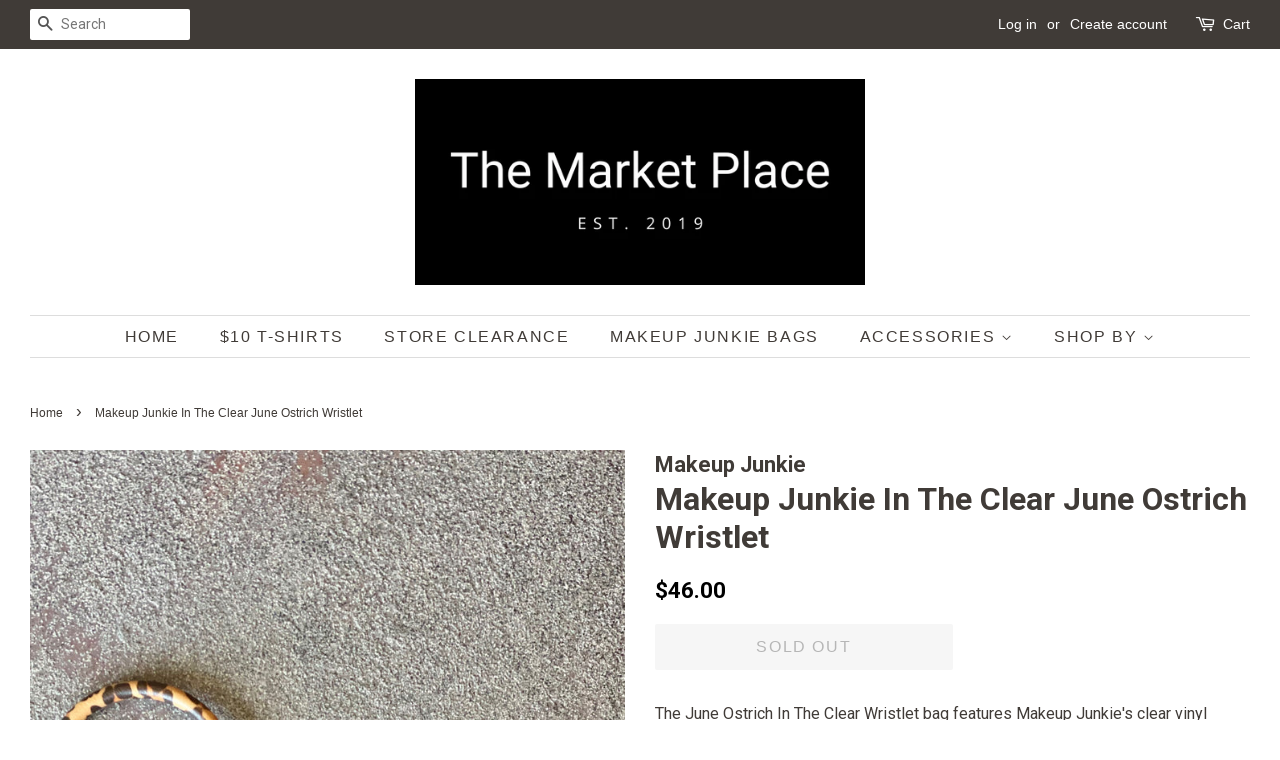

--- FILE ---
content_type: text/html; charset=utf-8
request_url: https://themarketplacebygrmtx.com/products/makeup-junkie-in-the-clear-june-ostrich-wristlet
body_size: 20539
content:
<!doctype html>
<!--[if lt IE 7]><html class="no-js lt-ie9 lt-ie8 lt-ie7" lang="en"> <![endif]-->
<!--[if IE 7]><html class="no-js lt-ie9 lt-ie8" lang="en"> <![endif]-->
<!--[if IE 8]><html class="no-js lt-ie9" lang="en"> <![endif]-->
<!--[if IE 9 ]><html class="ie9 no-js"> <![endif]-->
<!--[if (gt IE 9)|!(IE)]><!--> <html class="no-js"> <!--<![endif]-->
<head>

  <!-- Basic page needs ================================================== -->
  <meta charset="utf-8">
  <meta http-equiv="X-UA-Compatible" content="IE=edge,chrome=1">

  
  <link rel="shortcut icon" href="//themarketplacebygrmtx.com/cdn/shop/files/The_Market_Place_Square_HIRES_51d2478b-8a8d-4a7f-917e-c3fbdf931df2_32x32.png?v=1643405104" type="image/png" />
  

  <!-- Title and description ================================================== -->
  <title>
  Makeup Junkie In The Clear June Ostrich Wristlet &ndash; The Market Place
  </title>

  
  <meta name="description" content="The June Ostrich In The Clear Wristlet bag features Makeup Junkie&#39;s clear vinyl fabric trimmed out with their June Ostrich exterior fabric.Makeup Junkie designers ensure that each handcrafted Wristlet comes with a coordinating zipper and a coordinating bangle attachment.*Each Makeup Junkie wristlet is wipeable, and spo">
  

  <!-- Social meta ================================================== -->
  <!-- /snippets/social-meta-tags.liquid -->




<meta property="og:site_name" content="The Market Place">
<meta property="og:url" content="https://themarketplacebygrmtx.com/products/makeup-junkie-in-the-clear-june-ostrich-wristlet">
<meta property="og:title" content="Makeup Junkie In The Clear June Ostrich Wristlet">
<meta property="og:type" content="product">
<meta property="og:description" content="The June Ostrich In The Clear Wristlet bag features Makeup Junkie&#39;s clear vinyl fabric trimmed out with their June Ostrich exterior fabric.Makeup Junkie designers ensure that each handcrafted Wristlet comes with a coordinating zipper and a coordinating bangle attachment.*Each Makeup Junkie wristlet is wipeable, and spo">

  <meta property="og:price:amount" content="46.00">
  <meta property="og:price:currency" content="USD">

<meta property="og:image" content="http://themarketplacebygrmtx.com/cdn/shop/products/InTheClearOstrichWrislet_1200x1200.jpg?v=1635445863">
<meta property="og:image:secure_url" content="https://themarketplacebygrmtx.com/cdn/shop/products/InTheClearOstrichWrislet_1200x1200.jpg?v=1635445863">


  <meta name="twitter:site" content="@kozycollins">

<meta name="twitter:card" content="summary_large_image">
<meta name="twitter:title" content="Makeup Junkie In The Clear June Ostrich Wristlet">
<meta name="twitter:description" content="The June Ostrich In The Clear Wristlet bag features Makeup Junkie&#39;s clear vinyl fabric trimmed out with their June Ostrich exterior fabric.Makeup Junkie designers ensure that each handcrafted Wristlet comes with a coordinating zipper and a coordinating bangle attachment.*Each Makeup Junkie wristlet is wipeable, and spo">


  <!-- Helpers ================================================== -->
  <link rel="canonical" href="https://themarketplacebygrmtx.com/products/makeup-junkie-in-the-clear-june-ostrich-wristlet">
  <meta name="viewport" content="width=device-width,initial-scale=1">
  <meta name="theme-color" content="#000000">

  <!-- CSS ================================================== -->
  <link href="//themarketplacebygrmtx.com/cdn/shop/t/4/assets/timber.scss.css?v=17804050415116552331753988957" rel="stylesheet" type="text/css" media="all" />
  <link href="//themarketplacebygrmtx.com/cdn/shop/t/4/assets/theme.scss.css?v=126831083161124542671753988957" rel="stylesheet" type="text/css" media="all" />

  
  
  
  <link href="//fonts.googleapis.com/css?family=Roboto:400,700" rel="stylesheet" type="text/css" media="all" />


  




  <script>
    window.theme = window.theme || {};

    var theme = {
      strings: {
        addToCart: "Add to Cart",
        soldOut: "Sold Out",
        unavailable: "Unavailable",
        zoomClose: "Close (Esc)",
        zoomPrev: "Previous (Left arrow key)",
        zoomNext: "Next (Right arrow key)",
        addressError: "Error looking up that address",
        addressNoResults: "No results for that address",
        addressQueryLimit: "You have exceeded the Google API usage limit. Consider upgrading to a \u003ca href=\"https:\/\/developers.google.com\/maps\/premium\/usage-limits\"\u003ePremium Plan\u003c\/a\u003e.",
        authError: "There was a problem authenticating your Google Maps API Key."
      },
      settings: {
        // Adding some settings to allow the editor to update correctly when they are changed
        enableWideLayout: true,
        typeAccentTransform: true,
        typeAccentSpacing: true,
        baseFontSize: '16px',
        headerBaseFontSize: '32px',
        accentFontSize: '16px'
      },
      variables: {
        mediaQueryMedium: 'screen and (max-width: 768px)',
        bpSmall: false
      },
      moneyFormat: "${{amount}}"
    }

    document.documentElement.className = document.documentElement.className.replace('no-js', 'supports-js');
  </script>

  <!-- Header hook for plugins ================================================== -->
  <!-- OutlinkStickyBtn CODE Start --><!-- OutlinkStickyBtn END --> <script>window.performance && window.performance.mark && window.performance.mark('shopify.content_for_header.start');</script><meta name="google-site-verification" content="tXSLu3yUnUeO3BQXJLZJBvUpKVNbetuFKd6DGJ9JhZo">
<meta id="shopify-digital-wallet" name="shopify-digital-wallet" content="/25624212/digital_wallets/dialog">
<meta name="shopify-checkout-api-token" content="d8a948476ebb89bf20b6fe25f72d8cd0">
<meta id="in-context-paypal-metadata" data-shop-id="25624212" data-venmo-supported="false" data-environment="production" data-locale="en_US" data-paypal-v4="true" data-currency="USD">
<link rel="alternate" type="application/json+oembed" href="https://themarketplacebygrmtx.com/products/makeup-junkie-in-the-clear-june-ostrich-wristlet.oembed">
<script async="async" src="/checkouts/internal/preloads.js?locale=en-US"></script>
<link rel="preconnect" href="https://shop.app" crossorigin="anonymous">
<script async="async" src="https://shop.app/checkouts/internal/preloads.js?locale=en-US&shop_id=25624212" crossorigin="anonymous"></script>
<script id="apple-pay-shop-capabilities" type="application/json">{"shopId":25624212,"countryCode":"US","currencyCode":"USD","merchantCapabilities":["supports3DS"],"merchantId":"gid:\/\/shopify\/Shop\/25624212","merchantName":"The Market Place","requiredBillingContactFields":["postalAddress","email","phone"],"requiredShippingContactFields":["postalAddress","email","phone"],"shippingType":"shipping","supportedNetworks":["visa","masterCard","amex","discover","elo","jcb"],"total":{"type":"pending","label":"The Market Place","amount":"1.00"},"shopifyPaymentsEnabled":true,"supportsSubscriptions":true}</script>
<script id="shopify-features" type="application/json">{"accessToken":"d8a948476ebb89bf20b6fe25f72d8cd0","betas":["rich-media-storefront-analytics"],"domain":"themarketplacebygrmtx.com","predictiveSearch":true,"shopId":25624212,"locale":"en"}</script>
<script>var Shopify = Shopify || {};
Shopify.shop = "the-marketplace-by-grmtx.myshopify.com";
Shopify.locale = "en";
Shopify.currency = {"active":"USD","rate":"1.0"};
Shopify.country = "US";
Shopify.theme = {"name":"Minimal","id":32429441066,"schema_name":"Minimal","schema_version":"5.1.0","theme_store_id":380,"role":"main"};
Shopify.theme.handle = "null";
Shopify.theme.style = {"id":null,"handle":null};
Shopify.cdnHost = "themarketplacebygrmtx.com/cdn";
Shopify.routes = Shopify.routes || {};
Shopify.routes.root = "/";</script>
<script type="module">!function(o){(o.Shopify=o.Shopify||{}).modules=!0}(window);</script>
<script>!function(o){function n(){var o=[];function n(){o.push(Array.prototype.slice.apply(arguments))}return n.q=o,n}var t=o.Shopify=o.Shopify||{};t.loadFeatures=n(),t.autoloadFeatures=n()}(window);</script>
<script>
  window.ShopifyPay = window.ShopifyPay || {};
  window.ShopifyPay.apiHost = "shop.app\/pay";
  window.ShopifyPay.redirectState = null;
</script>
<script id="shop-js-analytics" type="application/json">{"pageType":"product"}</script>
<script defer="defer" async type="module" src="//themarketplacebygrmtx.com/cdn/shopifycloud/shop-js/modules/v2/client.init-shop-cart-sync_BT-GjEfc.en.esm.js"></script>
<script defer="defer" async type="module" src="//themarketplacebygrmtx.com/cdn/shopifycloud/shop-js/modules/v2/chunk.common_D58fp_Oc.esm.js"></script>
<script defer="defer" async type="module" src="//themarketplacebygrmtx.com/cdn/shopifycloud/shop-js/modules/v2/chunk.modal_xMitdFEc.esm.js"></script>
<script type="module">
  await import("//themarketplacebygrmtx.com/cdn/shopifycloud/shop-js/modules/v2/client.init-shop-cart-sync_BT-GjEfc.en.esm.js");
await import("//themarketplacebygrmtx.com/cdn/shopifycloud/shop-js/modules/v2/chunk.common_D58fp_Oc.esm.js");
await import("//themarketplacebygrmtx.com/cdn/shopifycloud/shop-js/modules/v2/chunk.modal_xMitdFEc.esm.js");

  window.Shopify.SignInWithShop?.initShopCartSync?.({"fedCMEnabled":true,"windoidEnabled":true});

</script>
<script>
  window.Shopify = window.Shopify || {};
  if (!window.Shopify.featureAssets) window.Shopify.featureAssets = {};
  window.Shopify.featureAssets['shop-js'] = {"shop-cart-sync":["modules/v2/client.shop-cart-sync_DZOKe7Ll.en.esm.js","modules/v2/chunk.common_D58fp_Oc.esm.js","modules/v2/chunk.modal_xMitdFEc.esm.js"],"init-fed-cm":["modules/v2/client.init-fed-cm_B6oLuCjv.en.esm.js","modules/v2/chunk.common_D58fp_Oc.esm.js","modules/v2/chunk.modal_xMitdFEc.esm.js"],"shop-cash-offers":["modules/v2/client.shop-cash-offers_D2sdYoxE.en.esm.js","modules/v2/chunk.common_D58fp_Oc.esm.js","modules/v2/chunk.modal_xMitdFEc.esm.js"],"shop-login-button":["modules/v2/client.shop-login-button_QeVjl5Y3.en.esm.js","modules/v2/chunk.common_D58fp_Oc.esm.js","modules/v2/chunk.modal_xMitdFEc.esm.js"],"pay-button":["modules/v2/client.pay-button_DXTOsIq6.en.esm.js","modules/v2/chunk.common_D58fp_Oc.esm.js","modules/v2/chunk.modal_xMitdFEc.esm.js"],"shop-button":["modules/v2/client.shop-button_DQZHx9pm.en.esm.js","modules/v2/chunk.common_D58fp_Oc.esm.js","modules/v2/chunk.modal_xMitdFEc.esm.js"],"avatar":["modules/v2/client.avatar_BTnouDA3.en.esm.js"],"init-windoid":["modules/v2/client.init-windoid_CR1B-cfM.en.esm.js","modules/v2/chunk.common_D58fp_Oc.esm.js","modules/v2/chunk.modal_xMitdFEc.esm.js"],"init-shop-for-new-customer-accounts":["modules/v2/client.init-shop-for-new-customer-accounts_C_vY_xzh.en.esm.js","modules/v2/client.shop-login-button_QeVjl5Y3.en.esm.js","modules/v2/chunk.common_D58fp_Oc.esm.js","modules/v2/chunk.modal_xMitdFEc.esm.js"],"init-shop-email-lookup-coordinator":["modules/v2/client.init-shop-email-lookup-coordinator_BI7n9ZSv.en.esm.js","modules/v2/chunk.common_D58fp_Oc.esm.js","modules/v2/chunk.modal_xMitdFEc.esm.js"],"init-shop-cart-sync":["modules/v2/client.init-shop-cart-sync_BT-GjEfc.en.esm.js","modules/v2/chunk.common_D58fp_Oc.esm.js","modules/v2/chunk.modal_xMitdFEc.esm.js"],"shop-toast-manager":["modules/v2/client.shop-toast-manager_DiYdP3xc.en.esm.js","modules/v2/chunk.common_D58fp_Oc.esm.js","modules/v2/chunk.modal_xMitdFEc.esm.js"],"init-customer-accounts":["modules/v2/client.init-customer-accounts_D9ZNqS-Q.en.esm.js","modules/v2/client.shop-login-button_QeVjl5Y3.en.esm.js","modules/v2/chunk.common_D58fp_Oc.esm.js","modules/v2/chunk.modal_xMitdFEc.esm.js"],"init-customer-accounts-sign-up":["modules/v2/client.init-customer-accounts-sign-up_iGw4briv.en.esm.js","modules/v2/client.shop-login-button_QeVjl5Y3.en.esm.js","modules/v2/chunk.common_D58fp_Oc.esm.js","modules/v2/chunk.modal_xMitdFEc.esm.js"],"shop-follow-button":["modules/v2/client.shop-follow-button_CqMgW2wH.en.esm.js","modules/v2/chunk.common_D58fp_Oc.esm.js","modules/v2/chunk.modal_xMitdFEc.esm.js"],"checkout-modal":["modules/v2/client.checkout-modal_xHeaAweL.en.esm.js","modules/v2/chunk.common_D58fp_Oc.esm.js","modules/v2/chunk.modal_xMitdFEc.esm.js"],"shop-login":["modules/v2/client.shop-login_D91U-Q7h.en.esm.js","modules/v2/chunk.common_D58fp_Oc.esm.js","modules/v2/chunk.modal_xMitdFEc.esm.js"],"lead-capture":["modules/v2/client.lead-capture_BJmE1dJe.en.esm.js","modules/v2/chunk.common_D58fp_Oc.esm.js","modules/v2/chunk.modal_xMitdFEc.esm.js"],"payment-terms":["modules/v2/client.payment-terms_Ci9AEqFq.en.esm.js","modules/v2/chunk.common_D58fp_Oc.esm.js","modules/v2/chunk.modal_xMitdFEc.esm.js"]};
</script>
<script id="__st">var __st={"a":25624212,"offset":-21600,"reqid":"6ed14483-4131-41fc-a7de-063c909e1660-1769495024","pageurl":"themarketplacebygrmtx.com\/products\/makeup-junkie-in-the-clear-june-ostrich-wristlet","u":"df557c558adb","p":"product","rtyp":"product","rid":6641086005331};</script>
<script>window.ShopifyPaypalV4VisibilityTracking = true;</script>
<script id="captcha-bootstrap">!function(){'use strict';const t='contact',e='account',n='new_comment',o=[[t,t],['blogs',n],['comments',n],[t,'customer']],c=[[e,'customer_login'],[e,'guest_login'],[e,'recover_customer_password'],[e,'create_customer']],r=t=>t.map((([t,e])=>`form[action*='/${t}']:not([data-nocaptcha='true']) input[name='form_type'][value='${e}']`)).join(','),a=t=>()=>t?[...document.querySelectorAll(t)].map((t=>t.form)):[];function s(){const t=[...o],e=r(t);return a(e)}const i='password',u='form_key',d=['recaptcha-v3-token','g-recaptcha-response','h-captcha-response',i],f=()=>{try{return window.sessionStorage}catch{return}},m='__shopify_v',_=t=>t.elements[u];function p(t,e,n=!1){try{const o=window.sessionStorage,c=JSON.parse(o.getItem(e)),{data:r}=function(t){const{data:e,action:n}=t;return t[m]||n?{data:e,action:n}:{data:t,action:n}}(c);for(const[e,n]of Object.entries(r))t.elements[e]&&(t.elements[e].value=n);n&&o.removeItem(e)}catch(o){console.error('form repopulation failed',{error:o})}}const l='form_type',E='cptcha';function T(t){t.dataset[E]=!0}const w=window,h=w.document,L='Shopify',v='ce_forms',y='captcha';let A=!1;((t,e)=>{const n=(g='f06e6c50-85a8-45c8-87d0-21a2b65856fe',I='https://cdn.shopify.com/shopifycloud/storefront-forms-hcaptcha/ce_storefront_forms_captcha_hcaptcha.v1.5.2.iife.js',D={infoText:'Protected by hCaptcha',privacyText:'Privacy',termsText:'Terms'},(t,e,n)=>{const o=w[L][v],c=o.bindForm;if(c)return c(t,g,e,D).then(n);var r;o.q.push([[t,g,e,D],n]),r=I,A||(h.body.append(Object.assign(h.createElement('script'),{id:'captcha-provider',async:!0,src:r})),A=!0)});var g,I,D;w[L]=w[L]||{},w[L][v]=w[L][v]||{},w[L][v].q=[],w[L][y]=w[L][y]||{},w[L][y].protect=function(t,e){n(t,void 0,e),T(t)},Object.freeze(w[L][y]),function(t,e,n,w,h,L){const[v,y,A,g]=function(t,e,n){const i=e?o:[],u=t?c:[],d=[...i,...u],f=r(d),m=r(i),_=r(d.filter((([t,e])=>n.includes(e))));return[a(f),a(m),a(_),s()]}(w,h,L),I=t=>{const e=t.target;return e instanceof HTMLFormElement?e:e&&e.form},D=t=>v().includes(t);t.addEventListener('submit',(t=>{const e=I(t);if(!e)return;const n=D(e)&&!e.dataset.hcaptchaBound&&!e.dataset.recaptchaBound,o=_(e),c=g().includes(e)&&(!o||!o.value);(n||c)&&t.preventDefault(),c&&!n&&(function(t){try{if(!f())return;!function(t){const e=f();if(!e)return;const n=_(t);if(!n)return;const o=n.value;o&&e.removeItem(o)}(t);const e=Array.from(Array(32),(()=>Math.random().toString(36)[2])).join('');!function(t,e){_(t)||t.append(Object.assign(document.createElement('input'),{type:'hidden',name:u})),t.elements[u].value=e}(t,e),function(t,e){const n=f();if(!n)return;const o=[...t.querySelectorAll(`input[type='${i}']`)].map((({name:t})=>t)),c=[...d,...o],r={};for(const[a,s]of new FormData(t).entries())c.includes(a)||(r[a]=s);n.setItem(e,JSON.stringify({[m]:1,action:t.action,data:r}))}(t,e)}catch(e){console.error('failed to persist form',e)}}(e),e.submit())}));const S=(t,e)=>{t&&!t.dataset[E]&&(n(t,e.some((e=>e===t))),T(t))};for(const o of['focusin','change'])t.addEventListener(o,(t=>{const e=I(t);D(e)&&S(e,y())}));const B=e.get('form_key'),M=e.get(l),P=B&&M;t.addEventListener('DOMContentLoaded',(()=>{const t=y();if(P)for(const e of t)e.elements[l].value===M&&p(e,B);[...new Set([...A(),...v().filter((t=>'true'===t.dataset.shopifyCaptcha))])].forEach((e=>S(e,t)))}))}(h,new URLSearchParams(w.location.search),n,t,e,['guest_login'])})(!0,!0)}();</script>
<script integrity="sha256-4kQ18oKyAcykRKYeNunJcIwy7WH5gtpwJnB7kiuLZ1E=" data-source-attribution="shopify.loadfeatures" defer="defer" src="//themarketplacebygrmtx.com/cdn/shopifycloud/storefront/assets/storefront/load_feature-a0a9edcb.js" crossorigin="anonymous"></script>
<script crossorigin="anonymous" defer="defer" src="//themarketplacebygrmtx.com/cdn/shopifycloud/storefront/assets/shopify_pay/storefront-65b4c6d7.js?v=20250812"></script>
<script data-source-attribution="shopify.dynamic_checkout.dynamic.init">var Shopify=Shopify||{};Shopify.PaymentButton=Shopify.PaymentButton||{isStorefrontPortableWallets:!0,init:function(){window.Shopify.PaymentButton.init=function(){};var t=document.createElement("script");t.src="https://themarketplacebygrmtx.com/cdn/shopifycloud/portable-wallets/latest/portable-wallets.en.js",t.type="module",document.head.appendChild(t)}};
</script>
<script data-source-attribution="shopify.dynamic_checkout.buyer_consent">
  function portableWalletsHideBuyerConsent(e){var t=document.getElementById("shopify-buyer-consent"),n=document.getElementById("shopify-subscription-policy-button");t&&n&&(t.classList.add("hidden"),t.setAttribute("aria-hidden","true"),n.removeEventListener("click",e))}function portableWalletsShowBuyerConsent(e){var t=document.getElementById("shopify-buyer-consent"),n=document.getElementById("shopify-subscription-policy-button");t&&n&&(t.classList.remove("hidden"),t.removeAttribute("aria-hidden"),n.addEventListener("click",e))}window.Shopify?.PaymentButton&&(window.Shopify.PaymentButton.hideBuyerConsent=portableWalletsHideBuyerConsent,window.Shopify.PaymentButton.showBuyerConsent=portableWalletsShowBuyerConsent);
</script>
<script data-source-attribution="shopify.dynamic_checkout.cart.bootstrap">document.addEventListener("DOMContentLoaded",(function(){function t(){return document.querySelector("shopify-accelerated-checkout-cart, shopify-accelerated-checkout")}if(t())Shopify.PaymentButton.init();else{new MutationObserver((function(e,n){t()&&(Shopify.PaymentButton.init(),n.disconnect())})).observe(document.body,{childList:!0,subtree:!0})}}));
</script>
<link id="shopify-accelerated-checkout-styles" rel="stylesheet" media="screen" href="https://themarketplacebygrmtx.com/cdn/shopifycloud/portable-wallets/latest/accelerated-checkout-backwards-compat.css" crossorigin="anonymous">
<style id="shopify-accelerated-checkout-cart">
        #shopify-buyer-consent {
  margin-top: 1em;
  display: inline-block;
  width: 100%;
}

#shopify-buyer-consent.hidden {
  display: none;
}

#shopify-subscription-policy-button {
  background: none;
  border: none;
  padding: 0;
  text-decoration: underline;
  font-size: inherit;
  cursor: pointer;
}

#shopify-subscription-policy-button::before {
  box-shadow: none;
}

      </style>

<script>window.performance && window.performance.mark && window.performance.mark('shopify.content_for_header.end');</script>

  
<!--[if lt IE 9]>
<script src="//cdnjs.cloudflare.com/ajax/libs/html5shiv/3.7.2/html5shiv.min.js" type="text/javascript"></script>
<![endif]-->


  <script src="//themarketplacebygrmtx.com/cdn/shop/t/4/assets/jquery-2.2.3.min.js?v=58211863146907186831524324514" type="text/javascript"></script>

  <!--[if (gt IE 9)|!(IE)]><!--><script src="//themarketplacebygrmtx.com/cdn/shop/t/4/assets/lazysizes.min.js?v=177476512571513845041524324514" async="async"></script><!--<![endif]-->
  <!--[if lte IE 9]><script src="//themarketplacebygrmtx.com/cdn/shop/t/4/assets/lazysizes.min.js?v=177476512571513845041524324514"></script><![endif]-->

  
  

  <script>
  !function(t,n){function o(n){var o=t.getElementsByTagName("script")[0],i=t.createElement("script");i.src=n,i.crossOrigin="",o.parentNode.insertBefore(i,o)}if(!n.isLoyaltyLion){window.loyaltylion=n,void 0===window.lion&&(window.lion=n),n.version=2,n.isLoyaltyLion=!0;var i=new Date,e=i.getFullYear().toString()+i.getMonth().toString()+i.getDate().toString();o("https://sdk.loyaltylion.net/static/2/loader.js?t="+e);var r=!1;n.init=function(t){if(r)throw new Error("Cannot call lion.init more than once");r=!0;var a=n._token=t.token;if(!a)throw new Error("Token must be supplied to lion.init");for(var l=[],s="_push configure bootstrap shutdown on removeListener authenticateCustomer".split(" "),c=0;c<s.length;c+=1)!function(t,n){t[n]=function(){l.push([n,Array.prototype.slice.call(arguments,0)])}}(n,s[c]);o("https://sdk.loyaltylion.net/sdk/start/"+a+".js?t="+e+i.getHours().toString()),n._initData=t,n._buffer=l}}}(document,window.loyaltylion||[]);

  
    loyaltylion.init({ token: '0e9065b20727c657fd1a3aad448a19a1' });
  
</script>
<script>
    window.onload = (event) => {
        const data = {
  order: {
    orderId: '',
    orderTotal: 0.0, shipping: 0.0, tax: 0.0,
    discount: 0.0, currency: '',
  }, products: [
    
  ]
};
        videeoCommand('config', {
                        shopName: "the_marketplace_by_grmtxshvideeo"}
        );
        videeoCommand('addToCart', data);
    };
</script><script defer="defer" src="https://commentsold-decoupled-live-viewer.s3.us-east-2.amazonaws.com/latest.js"></script>
 
 <script>
    window.onload = (event) => {
        new VideeoSDK("videeo-sdk",
            {
                                shopName: "the_marketplace_by_grmtxshvideeo",
                miniPlayer: true
            });
    };
</script><link href="https://monorail-edge.shopifysvc.com" rel="dns-prefetch">
<script>(function(){if ("sendBeacon" in navigator && "performance" in window) {try {var session_token_from_headers = performance.getEntriesByType('navigation')[0].serverTiming.find(x => x.name == '_s').description;} catch {var session_token_from_headers = undefined;}var session_cookie_matches = document.cookie.match(/_shopify_s=([^;]*)/);var session_token_from_cookie = session_cookie_matches && session_cookie_matches.length === 2 ? session_cookie_matches[1] : "";var session_token = session_token_from_headers || session_token_from_cookie || "";function handle_abandonment_event(e) {var entries = performance.getEntries().filter(function(entry) {return /monorail-edge.shopifysvc.com/.test(entry.name);});if (!window.abandonment_tracked && entries.length === 0) {window.abandonment_tracked = true;var currentMs = Date.now();var navigation_start = performance.timing.navigationStart;var payload = {shop_id: 25624212,url: window.location.href,navigation_start,duration: currentMs - navigation_start,session_token,page_type: "product"};window.navigator.sendBeacon("https://monorail-edge.shopifysvc.com/v1/produce", JSON.stringify({schema_id: "online_store_buyer_site_abandonment/1.1",payload: payload,metadata: {event_created_at_ms: currentMs,event_sent_at_ms: currentMs}}));}}window.addEventListener('pagehide', handle_abandonment_event);}}());</script>
<script id="web-pixels-manager-setup">(function e(e,d,r,n,o){if(void 0===o&&(o={}),!Boolean(null===(a=null===(i=window.Shopify)||void 0===i?void 0:i.analytics)||void 0===a?void 0:a.replayQueue)){var i,a;window.Shopify=window.Shopify||{};var t=window.Shopify;t.analytics=t.analytics||{};var s=t.analytics;s.replayQueue=[],s.publish=function(e,d,r){return s.replayQueue.push([e,d,r]),!0};try{self.performance.mark("wpm:start")}catch(e){}var l=function(){var e={modern:/Edge?\/(1{2}[4-9]|1[2-9]\d|[2-9]\d{2}|\d{4,})\.\d+(\.\d+|)|Firefox\/(1{2}[4-9]|1[2-9]\d|[2-9]\d{2}|\d{4,})\.\d+(\.\d+|)|Chrom(ium|e)\/(9{2}|\d{3,})\.\d+(\.\d+|)|(Maci|X1{2}).+ Version\/(15\.\d+|(1[6-9]|[2-9]\d|\d{3,})\.\d+)([,.]\d+|)( \(\w+\)|)( Mobile\/\w+|) Safari\/|Chrome.+OPR\/(9{2}|\d{3,})\.\d+\.\d+|(CPU[ +]OS|iPhone[ +]OS|CPU[ +]iPhone|CPU IPhone OS|CPU iPad OS)[ +]+(15[._]\d+|(1[6-9]|[2-9]\d|\d{3,})[._]\d+)([._]\d+|)|Android:?[ /-](13[3-9]|1[4-9]\d|[2-9]\d{2}|\d{4,})(\.\d+|)(\.\d+|)|Android.+Firefox\/(13[5-9]|1[4-9]\d|[2-9]\d{2}|\d{4,})\.\d+(\.\d+|)|Android.+Chrom(ium|e)\/(13[3-9]|1[4-9]\d|[2-9]\d{2}|\d{4,})\.\d+(\.\d+|)|SamsungBrowser\/([2-9]\d|\d{3,})\.\d+/,legacy:/Edge?\/(1[6-9]|[2-9]\d|\d{3,})\.\d+(\.\d+|)|Firefox\/(5[4-9]|[6-9]\d|\d{3,})\.\d+(\.\d+|)|Chrom(ium|e)\/(5[1-9]|[6-9]\d|\d{3,})\.\d+(\.\d+|)([\d.]+$|.*Safari\/(?![\d.]+ Edge\/[\d.]+$))|(Maci|X1{2}).+ Version\/(10\.\d+|(1[1-9]|[2-9]\d|\d{3,})\.\d+)([,.]\d+|)( \(\w+\)|)( Mobile\/\w+|) Safari\/|Chrome.+OPR\/(3[89]|[4-9]\d|\d{3,})\.\d+\.\d+|(CPU[ +]OS|iPhone[ +]OS|CPU[ +]iPhone|CPU IPhone OS|CPU iPad OS)[ +]+(10[._]\d+|(1[1-9]|[2-9]\d|\d{3,})[._]\d+)([._]\d+|)|Android:?[ /-](13[3-9]|1[4-9]\d|[2-9]\d{2}|\d{4,})(\.\d+|)(\.\d+|)|Mobile Safari.+OPR\/([89]\d|\d{3,})\.\d+\.\d+|Android.+Firefox\/(13[5-9]|1[4-9]\d|[2-9]\d{2}|\d{4,})\.\d+(\.\d+|)|Android.+Chrom(ium|e)\/(13[3-9]|1[4-9]\d|[2-9]\d{2}|\d{4,})\.\d+(\.\d+|)|Android.+(UC? ?Browser|UCWEB|U3)[ /]?(15\.([5-9]|\d{2,})|(1[6-9]|[2-9]\d|\d{3,})\.\d+)\.\d+|SamsungBrowser\/(5\.\d+|([6-9]|\d{2,})\.\d+)|Android.+MQ{2}Browser\/(14(\.(9|\d{2,})|)|(1[5-9]|[2-9]\d|\d{3,})(\.\d+|))(\.\d+|)|K[Aa][Ii]OS\/(3\.\d+|([4-9]|\d{2,})\.\d+)(\.\d+|)/},d=e.modern,r=e.legacy,n=navigator.userAgent;return n.match(d)?"modern":n.match(r)?"legacy":"unknown"}(),u="modern"===l?"modern":"legacy",c=(null!=n?n:{modern:"",legacy:""})[u],f=function(e){return[e.baseUrl,"/wpm","/b",e.hashVersion,"modern"===e.buildTarget?"m":"l",".js"].join("")}({baseUrl:d,hashVersion:r,buildTarget:u}),m=function(e){var d=e.version,r=e.bundleTarget,n=e.surface,o=e.pageUrl,i=e.monorailEndpoint;return{emit:function(e){var a=e.status,t=e.errorMsg,s=(new Date).getTime(),l=JSON.stringify({metadata:{event_sent_at_ms:s},events:[{schema_id:"web_pixels_manager_load/3.1",payload:{version:d,bundle_target:r,page_url:o,status:a,surface:n,error_msg:t},metadata:{event_created_at_ms:s}}]});if(!i)return console&&console.warn&&console.warn("[Web Pixels Manager] No Monorail endpoint provided, skipping logging."),!1;try{return self.navigator.sendBeacon.bind(self.navigator)(i,l)}catch(e){}var u=new XMLHttpRequest;try{return u.open("POST",i,!0),u.setRequestHeader("Content-Type","text/plain"),u.send(l),!0}catch(e){return console&&console.warn&&console.warn("[Web Pixels Manager] Got an unhandled error while logging to Monorail."),!1}}}}({version:r,bundleTarget:l,surface:e.surface,pageUrl:self.location.href,monorailEndpoint:e.monorailEndpoint});try{o.browserTarget=l,function(e){var d=e.src,r=e.async,n=void 0===r||r,o=e.onload,i=e.onerror,a=e.sri,t=e.scriptDataAttributes,s=void 0===t?{}:t,l=document.createElement("script"),u=document.querySelector("head"),c=document.querySelector("body");if(l.async=n,l.src=d,a&&(l.integrity=a,l.crossOrigin="anonymous"),s)for(var f in s)if(Object.prototype.hasOwnProperty.call(s,f))try{l.dataset[f]=s[f]}catch(e){}if(o&&l.addEventListener("load",o),i&&l.addEventListener("error",i),u)u.appendChild(l);else{if(!c)throw new Error("Did not find a head or body element to append the script");c.appendChild(l)}}({src:f,async:!0,onload:function(){if(!function(){var e,d;return Boolean(null===(d=null===(e=window.Shopify)||void 0===e?void 0:e.analytics)||void 0===d?void 0:d.initialized)}()){var d=window.webPixelsManager.init(e)||void 0;if(d){var r=window.Shopify.analytics;r.replayQueue.forEach((function(e){var r=e[0],n=e[1],o=e[2];d.publishCustomEvent(r,n,o)})),r.replayQueue=[],r.publish=d.publishCustomEvent,r.visitor=d.visitor,r.initialized=!0}}},onerror:function(){return m.emit({status:"failed",errorMsg:"".concat(f," has failed to load")})},sri:function(e){var d=/^sha384-[A-Za-z0-9+/=]+$/;return"string"==typeof e&&d.test(e)}(c)?c:"",scriptDataAttributes:o}),m.emit({status:"loading"})}catch(e){m.emit({status:"failed",errorMsg:(null==e?void 0:e.message)||"Unknown error"})}}})({shopId: 25624212,storefrontBaseUrl: "https://themarketplacebygrmtx.com",extensionsBaseUrl: "https://extensions.shopifycdn.com/cdn/shopifycloud/web-pixels-manager",monorailEndpoint: "https://monorail-edge.shopifysvc.com/unstable/produce_batch",surface: "storefront-renderer",enabledBetaFlags: ["2dca8a86"],webPixelsConfigList: [{"id":"375062611","configuration":"{\"config\":\"{\\\"google_tag_ids\\\":[\\\"G-HMZRM50GL0\\\",\\\"AW-825048627\\\",\\\"GT-MBH3VD5\\\"],\\\"target_country\\\":\\\"US\\\",\\\"gtag_events\\\":[{\\\"type\\\":\\\"begin_checkout\\\",\\\"action_label\\\":[\\\"G-HMZRM50GL0\\\",\\\"AW-825048627\\\/_KXQCPXcvo8YELP8tIkD\\\"]},{\\\"type\\\":\\\"search\\\",\\\"action_label\\\":[\\\"G-HMZRM50GL0\\\",\\\"AW-825048627\\\/koHWCOPIposCELP8tIkD\\\"]},{\\\"type\\\":\\\"view_item\\\",\\\"action_label\\\":[\\\"G-HMZRM50GL0\\\",\\\"AW-825048627\\\/hdNoCNrIposCELP8tIkD\\\",\\\"MC-DMRL32GZZC\\\"]},{\\\"type\\\":\\\"purchase\\\",\\\"action_label\\\":[\\\"G-HMZRM50GL0\\\",\\\"AW-825048627\\\/QP9TCN_HposCELP8tIkD\\\",\\\"MC-DMRL32GZZC\\\"]},{\\\"type\\\":\\\"page_view\\\",\\\"action_label\\\":[\\\"G-HMZRM50GL0\\\",\\\"AW-825048627\\\/ydrZCNzHposCELP8tIkD\\\",\\\"MC-DMRL32GZZC\\\"]},{\\\"type\\\":\\\"add_payment_info\\\",\\\"action_label\\\":[\\\"G-HMZRM50GL0\\\",\\\"AW-825048627\\\/2IgICObIposCELP8tIkD\\\"]},{\\\"type\\\":\\\"add_to_cart\\\",\\\"action_label\\\":[\\\"G-HMZRM50GL0\\\",\\\"AW-825048627\\\/KNO-CN3IposCELP8tIkD\\\"]}],\\\"enable_monitoring_mode\\\":false}\"}","eventPayloadVersion":"v1","runtimeContext":"OPEN","scriptVersion":"b2a88bafab3e21179ed38636efcd8a93","type":"APP","apiClientId":1780363,"privacyPurposes":[],"dataSharingAdjustments":{"protectedCustomerApprovalScopes":["read_customer_address","read_customer_email","read_customer_name","read_customer_personal_data","read_customer_phone"]}},{"id":"326041683","configuration":"{\"pixelCode\":\"CI1MIUJC77U0Q2TEIOUG\"}","eventPayloadVersion":"v1","runtimeContext":"STRICT","scriptVersion":"22e92c2ad45662f435e4801458fb78cc","type":"APP","apiClientId":4383523,"privacyPurposes":["ANALYTICS","MARKETING","SALE_OF_DATA"],"dataSharingAdjustments":{"protectedCustomerApprovalScopes":["read_customer_address","read_customer_email","read_customer_name","read_customer_personal_data","read_customer_phone"]}},{"id":"195362899","configuration":"{\"pixel_id\":\"641637464105661\",\"pixel_type\":\"facebook_pixel\",\"metaapp_system_user_token\":\"-\"}","eventPayloadVersion":"v1","runtimeContext":"OPEN","scriptVersion":"ca16bc87fe92b6042fbaa3acc2fbdaa6","type":"APP","apiClientId":2329312,"privacyPurposes":["ANALYTICS","MARKETING","SALE_OF_DATA"],"dataSharingAdjustments":{"protectedCustomerApprovalScopes":["read_customer_address","read_customer_email","read_customer_name","read_customer_personal_data","read_customer_phone"]}},{"id":"46956627","configuration":"{\"tagID\":\"2613093770386\"}","eventPayloadVersion":"v1","runtimeContext":"STRICT","scriptVersion":"18031546ee651571ed29edbe71a3550b","type":"APP","apiClientId":3009811,"privacyPurposes":["ANALYTICS","MARKETING","SALE_OF_DATA"],"dataSharingAdjustments":{"protectedCustomerApprovalScopes":["read_customer_address","read_customer_email","read_customer_name","read_customer_personal_data","read_customer_phone"]}},{"id":"44204115","eventPayloadVersion":"v1","runtimeContext":"LAX","scriptVersion":"1","type":"CUSTOM","privacyPurposes":["MARKETING"],"name":"Meta pixel (migrated)"},{"id":"shopify-app-pixel","configuration":"{}","eventPayloadVersion":"v1","runtimeContext":"STRICT","scriptVersion":"0450","apiClientId":"shopify-pixel","type":"APP","privacyPurposes":["ANALYTICS","MARKETING"]},{"id":"shopify-custom-pixel","eventPayloadVersion":"v1","runtimeContext":"LAX","scriptVersion":"0450","apiClientId":"shopify-pixel","type":"CUSTOM","privacyPurposes":["ANALYTICS","MARKETING"]}],isMerchantRequest: false,initData: {"shop":{"name":"The Market Place","paymentSettings":{"currencyCode":"USD"},"myshopifyDomain":"the-marketplace-by-grmtx.myshopify.com","countryCode":"US","storefrontUrl":"https:\/\/themarketplacebygrmtx.com"},"customer":null,"cart":null,"checkout":null,"productVariants":[{"price":{"amount":46.0,"currencyCode":"USD"},"product":{"title":"Makeup Junkie In The Clear June Ostrich Wristlet","vendor":"Makeup Junkie","id":"6641086005331","untranslatedTitle":"Makeup Junkie In The Clear June Ostrich Wristlet","url":"\/products\/makeup-junkie-in-the-clear-june-ostrich-wristlet","type":"wristlet"},"id":"39508439597139","image":{"src":"\/\/themarketplacebygrmtx.com\/cdn\/shop\/products\/InTheClearOstrichWrislet.jpg?v=1635445863"},"sku":"MUJWRISTLET-OSTRICH","title":"Default Title","untranslatedTitle":"Default Title"}],"purchasingCompany":null},},"https://themarketplacebygrmtx.com/cdn","fcfee988w5aeb613cpc8e4bc33m6693e112",{"modern":"","legacy":""},{"shopId":"25624212","storefrontBaseUrl":"https:\/\/themarketplacebygrmtx.com","extensionBaseUrl":"https:\/\/extensions.shopifycdn.com\/cdn\/shopifycloud\/web-pixels-manager","surface":"storefront-renderer","enabledBetaFlags":"[\"2dca8a86\"]","isMerchantRequest":"false","hashVersion":"fcfee988w5aeb613cpc8e4bc33m6693e112","publish":"custom","events":"[[\"page_viewed\",{}],[\"product_viewed\",{\"productVariant\":{\"price\":{\"amount\":46.0,\"currencyCode\":\"USD\"},\"product\":{\"title\":\"Makeup Junkie In The Clear June Ostrich Wristlet\",\"vendor\":\"Makeup Junkie\",\"id\":\"6641086005331\",\"untranslatedTitle\":\"Makeup Junkie In The Clear June Ostrich Wristlet\",\"url\":\"\/products\/makeup-junkie-in-the-clear-june-ostrich-wristlet\",\"type\":\"wristlet\"},\"id\":\"39508439597139\",\"image\":{\"src\":\"\/\/themarketplacebygrmtx.com\/cdn\/shop\/products\/InTheClearOstrichWrislet.jpg?v=1635445863\"},\"sku\":\"MUJWRISTLET-OSTRICH\",\"title\":\"Default Title\",\"untranslatedTitle\":\"Default Title\"}}]]"});</script><script>
  window.ShopifyAnalytics = window.ShopifyAnalytics || {};
  window.ShopifyAnalytics.meta = window.ShopifyAnalytics.meta || {};
  window.ShopifyAnalytics.meta.currency = 'USD';
  var meta = {"product":{"id":6641086005331,"gid":"gid:\/\/shopify\/Product\/6641086005331","vendor":"Makeup Junkie","type":"wristlet","handle":"makeup-junkie-in-the-clear-june-ostrich-wristlet","variants":[{"id":39508439597139,"price":4600,"name":"Makeup Junkie In The Clear June Ostrich Wristlet","public_title":null,"sku":"MUJWRISTLET-OSTRICH"}],"remote":false},"page":{"pageType":"product","resourceType":"product","resourceId":6641086005331,"requestId":"6ed14483-4131-41fc-a7de-063c909e1660-1769495024"}};
  for (var attr in meta) {
    window.ShopifyAnalytics.meta[attr] = meta[attr];
  }
</script>
<script class="analytics">
  (function () {
    var customDocumentWrite = function(content) {
      var jquery = null;

      if (window.jQuery) {
        jquery = window.jQuery;
      } else if (window.Checkout && window.Checkout.$) {
        jquery = window.Checkout.$;
      }

      if (jquery) {
        jquery('body').append(content);
      }
    };

    var hasLoggedConversion = function(token) {
      if (token) {
        return document.cookie.indexOf('loggedConversion=' + token) !== -1;
      }
      return false;
    }

    var setCookieIfConversion = function(token) {
      if (token) {
        var twoMonthsFromNow = new Date(Date.now());
        twoMonthsFromNow.setMonth(twoMonthsFromNow.getMonth() + 2);

        document.cookie = 'loggedConversion=' + token + '; expires=' + twoMonthsFromNow;
      }
    }

    var trekkie = window.ShopifyAnalytics.lib = window.trekkie = window.trekkie || [];
    if (trekkie.integrations) {
      return;
    }
    trekkie.methods = [
      'identify',
      'page',
      'ready',
      'track',
      'trackForm',
      'trackLink'
    ];
    trekkie.factory = function(method) {
      return function() {
        var args = Array.prototype.slice.call(arguments);
        args.unshift(method);
        trekkie.push(args);
        return trekkie;
      };
    };
    for (var i = 0; i < trekkie.methods.length; i++) {
      var key = trekkie.methods[i];
      trekkie[key] = trekkie.factory(key);
    }
    trekkie.load = function(config) {
      trekkie.config = config || {};
      trekkie.config.initialDocumentCookie = document.cookie;
      var first = document.getElementsByTagName('script')[0];
      var script = document.createElement('script');
      script.type = 'text/javascript';
      script.onerror = function(e) {
        var scriptFallback = document.createElement('script');
        scriptFallback.type = 'text/javascript';
        scriptFallback.onerror = function(error) {
                var Monorail = {
      produce: function produce(monorailDomain, schemaId, payload) {
        var currentMs = new Date().getTime();
        var event = {
          schema_id: schemaId,
          payload: payload,
          metadata: {
            event_created_at_ms: currentMs,
            event_sent_at_ms: currentMs
          }
        };
        return Monorail.sendRequest("https://" + monorailDomain + "/v1/produce", JSON.stringify(event));
      },
      sendRequest: function sendRequest(endpointUrl, payload) {
        // Try the sendBeacon API
        if (window && window.navigator && typeof window.navigator.sendBeacon === 'function' && typeof window.Blob === 'function' && !Monorail.isIos12()) {
          var blobData = new window.Blob([payload], {
            type: 'text/plain'
          });

          if (window.navigator.sendBeacon(endpointUrl, blobData)) {
            return true;
          } // sendBeacon was not successful

        } // XHR beacon

        var xhr = new XMLHttpRequest();

        try {
          xhr.open('POST', endpointUrl);
          xhr.setRequestHeader('Content-Type', 'text/plain');
          xhr.send(payload);
        } catch (e) {
          console.log(e);
        }

        return false;
      },
      isIos12: function isIos12() {
        return window.navigator.userAgent.lastIndexOf('iPhone; CPU iPhone OS 12_') !== -1 || window.navigator.userAgent.lastIndexOf('iPad; CPU OS 12_') !== -1;
      }
    };
    Monorail.produce('monorail-edge.shopifysvc.com',
      'trekkie_storefront_load_errors/1.1',
      {shop_id: 25624212,
      theme_id: 32429441066,
      app_name: "storefront",
      context_url: window.location.href,
      source_url: "//themarketplacebygrmtx.com/cdn/s/trekkie.storefront.a804e9514e4efded663580eddd6991fcc12b5451.min.js"});

        };
        scriptFallback.async = true;
        scriptFallback.src = '//themarketplacebygrmtx.com/cdn/s/trekkie.storefront.a804e9514e4efded663580eddd6991fcc12b5451.min.js';
        first.parentNode.insertBefore(scriptFallback, first);
      };
      script.async = true;
      script.src = '//themarketplacebygrmtx.com/cdn/s/trekkie.storefront.a804e9514e4efded663580eddd6991fcc12b5451.min.js';
      first.parentNode.insertBefore(script, first);
    };
    trekkie.load(
      {"Trekkie":{"appName":"storefront","development":false,"defaultAttributes":{"shopId":25624212,"isMerchantRequest":null,"themeId":32429441066,"themeCityHash":"9271176055830186650","contentLanguage":"en","currency":"USD","eventMetadataId":"4eafd545-72d5-41cb-8452-44b8a7bce12a"},"isServerSideCookieWritingEnabled":true,"monorailRegion":"shop_domain","enabledBetaFlags":["65f19447"]},"Session Attribution":{},"S2S":{"facebookCapiEnabled":true,"source":"trekkie-storefront-renderer","apiClientId":580111}}
    );

    var loaded = false;
    trekkie.ready(function() {
      if (loaded) return;
      loaded = true;

      window.ShopifyAnalytics.lib = window.trekkie;

      var originalDocumentWrite = document.write;
      document.write = customDocumentWrite;
      try { window.ShopifyAnalytics.merchantGoogleAnalytics.call(this); } catch(error) {};
      document.write = originalDocumentWrite;

      window.ShopifyAnalytics.lib.page(null,{"pageType":"product","resourceType":"product","resourceId":6641086005331,"requestId":"6ed14483-4131-41fc-a7de-063c909e1660-1769495024","shopifyEmitted":true});

      var match = window.location.pathname.match(/checkouts\/(.+)\/(thank_you|post_purchase)/)
      var token = match? match[1]: undefined;
      if (!hasLoggedConversion(token)) {
        setCookieIfConversion(token);
        window.ShopifyAnalytics.lib.track("Viewed Product",{"currency":"USD","variantId":39508439597139,"productId":6641086005331,"productGid":"gid:\/\/shopify\/Product\/6641086005331","name":"Makeup Junkie In The Clear June Ostrich Wristlet","price":"46.00","sku":"MUJWRISTLET-OSTRICH","brand":"Makeup Junkie","variant":null,"category":"wristlet","nonInteraction":true,"remote":false},undefined,undefined,{"shopifyEmitted":true});
      window.ShopifyAnalytics.lib.track("monorail:\/\/trekkie_storefront_viewed_product\/1.1",{"currency":"USD","variantId":39508439597139,"productId":6641086005331,"productGid":"gid:\/\/shopify\/Product\/6641086005331","name":"Makeup Junkie In The Clear June Ostrich Wristlet","price":"46.00","sku":"MUJWRISTLET-OSTRICH","brand":"Makeup Junkie","variant":null,"category":"wristlet","nonInteraction":true,"remote":false,"referer":"https:\/\/themarketplacebygrmtx.com\/products\/makeup-junkie-in-the-clear-june-ostrich-wristlet"});
      }
    });


        var eventsListenerScript = document.createElement('script');
        eventsListenerScript.async = true;
        eventsListenerScript.src = "//themarketplacebygrmtx.com/cdn/shopifycloud/storefront/assets/shop_events_listener-3da45d37.js";
        document.getElementsByTagName('head')[0].appendChild(eventsListenerScript);

})();</script>
  <script>
  if (!window.ga || (window.ga && typeof window.ga !== 'function')) {
    window.ga = function ga() {
      (window.ga.q = window.ga.q || []).push(arguments);
      if (window.Shopify && window.Shopify.analytics && typeof window.Shopify.analytics.publish === 'function') {
        window.Shopify.analytics.publish("ga_stub_called", {}, {sendTo: "google_osp_migration"});
      }
      console.error("Shopify's Google Analytics stub called with:", Array.from(arguments), "\nSee https://help.shopify.com/manual/promoting-marketing/pixels/pixel-migration#google for more information.");
    };
    if (window.Shopify && window.Shopify.analytics && typeof window.Shopify.analytics.publish === 'function') {
      window.Shopify.analytics.publish("ga_stub_initialized", {}, {sendTo: "google_osp_migration"});
    }
  }
</script>
<script
  defer
  src="https://themarketplacebygrmtx.com/cdn/shopifycloud/perf-kit/shopify-perf-kit-3.0.4.min.js"
  data-application="storefront-renderer"
  data-shop-id="25624212"
  data-render-region="gcp-us-east1"
  data-page-type="product"
  data-theme-instance-id="32429441066"
  data-theme-name="Minimal"
  data-theme-version="5.1.0"
  data-monorail-region="shop_domain"
  data-resource-timing-sampling-rate="10"
  data-shs="true"
  data-shs-beacon="true"
  data-shs-export-with-fetch="true"
  data-shs-logs-sample-rate="1"
  data-shs-beacon-endpoint="https://themarketplacebygrmtx.com/api/collect"
></script>
</head>

<body id="makeup-junkie-in-the-clear-june-ostrich-wristlet" class="template-product" >

  <div id="shopify-section-header" class="shopify-section"><style>
  .logo__image-wrapper {
    max-width: 450px;
  }
  /*================= If logo is above navigation ================== */
  
    .site-nav {
      
        border-top: 1px solid #dddddd;
        border-bottom: 1px solid #dddddd;
      
      margin-top: 30px;
    }

    
      .logo__image-wrapper {
        margin: 0 auto;
      }
    
  

  /*============ If logo is on the same line as navigation ============ */
  


  
</style>

<div data-section-id="header" data-section-type="header-section">
  <div class="header-bar">
    <div class="wrapper medium-down--hide">
      <div class="post-large--display-table">

        
          <div class="header-bar__left post-large--display-table-cell">

            

            

            
              <div class="header-bar__module header-bar__search">
                


  <form action="/search" method="get" class="header-bar__search-form clearfix" role="search">
    
    <button type="submit" class="btn btn--search icon-fallback-text header-bar__search-submit">
      <span class="icon icon-search" aria-hidden="true"></span>
      <span class="fallback-text">Search</span>
    </button>
    <input type="search" name="q" value="" aria-label="Search" class="header-bar__search-input" placeholder="Search">
  </form>


              </div>
            

          </div>
        

        <div class="header-bar__right post-large--display-table-cell">

          
            <ul class="header-bar__module header-bar__module--list">
              
                <li>
                  <a href="/account/login" id="customer_login_link">Log in</a>
                </li>
                <li>or</li>
                <li>
                  <a href="/account/register" id="customer_register_link">Create account</a>
                </li>
              
            </ul>
          

          <div class="header-bar__module">
            <span class="header-bar__sep" aria-hidden="true"></span>
            <a href="/cart" class="cart-page-link">
              <span class="icon icon-cart header-bar__cart-icon" aria-hidden="true"></span>
            </a>
          </div>

          <div class="header-bar__module">
            <a href="/cart" class="cart-page-link">
              Cart
              <span class="cart-count header-bar__cart-count hidden-count">0</span>
            </a>
          </div>

          
            
          

        </div>
      </div>
    </div>

    <div class="wrapper post-large--hide announcement-bar--mobile">
      
    </div>

    <div class="wrapper post-large--hide">
      
        <button type="button" class="mobile-nav-trigger" id="MobileNavTrigger" aria-controls="MobileNav" aria-expanded="false">
          <span class="icon icon-hamburger" aria-hidden="true"></span>
          Menu
        </button>
      
      <a href="/cart" class="cart-page-link mobile-cart-page-link">
        <span class="icon icon-cart header-bar__cart-icon" aria-hidden="true"></span>
        Cart <span class="cart-count hidden-count">0</span>
      </a>
    </div>
    <nav role="navigation">
  <ul id="MobileNav" class="mobile-nav post-large--hide">
    
      
        <li class="mobile-nav__link">
          <a
            href="/"
            class="mobile-nav"
            >
            HOME
          </a>
        </li>
      
    
      
        <li class="mobile-nav__link">
          <a
            href="/collections/graphic-t-warehouse-cleanout"
            class="mobile-nav"
            >
            $10 T-SHIRTS
          </a>
        </li>
      
    
      
        <li class="mobile-nav__link">
          <a
            href="/collections/store-clearance"
            class="mobile-nav"
            >
            STORE CLEARANCE
          </a>
        </li>
      
    
      
        <li class="mobile-nav__link">
          <a
            href="/collections/makeup-junkie-bags"
            class="mobile-nav"
            >
            MAKEUP JUNKIE BAGS
          </a>
        </li>
      
    
      
        
        <li class="mobile-nav__link" aria-haspopup="true">
          <a
            href="/pages/accessories"
            class="mobile-nav__sublist-trigger"
            aria-controls="MobileNav-Parent-5"
            aria-expanded="false">
            ACCESSORIES
            <span class="icon-fallback-text mobile-nav__sublist-expand" aria-hidden="true">
  <span class="icon icon-plus" aria-hidden="true"></span>
  <span class="fallback-text">+</span>
</span>
<span class="icon-fallback-text mobile-nav__sublist-contract" aria-hidden="true">
  <span class="icon icon-minus" aria-hidden="true"></span>
  <span class="fallback-text">-</span>
</span>

          </a>
          <ul
            id="MobileNav-Parent-5"
            class="mobile-nav__sublist">
            
            
              
                <li class="mobile-nav__sublist-link">
                  <a
                    href="/collections/bags"
                    >
                    BAGS
                  </a>
                </li>
              
            
              
                <li class="mobile-nav__sublist-link">
                  <a
                    href="/collections/intimates"
                    >
                    INTIMATES
                  </a>
                </li>
              
            
              
                
                <li class="mobile-nav__sublist-link">
                  <a
                    href="/collections/makeup-junkie-bags"
                    class="mobile-nav__sublist-trigger"
                    aria-controls="MobileNav-Child-5-3"
                    aria-expanded="false"
                    >
                    MAKEUP JUNKIE
                    <span class="icon-fallback-text mobile-nav__sublist-expand" aria-hidden="true">
  <span class="icon icon-plus" aria-hidden="true"></span>
  <span class="fallback-text">+</span>
</span>
<span class="icon-fallback-text mobile-nav__sublist-contract" aria-hidden="true">
  <span class="icon icon-minus" aria-hidden="true"></span>
  <span class="fallback-text">-</span>
</span>

                  </a>
                  <ul
                    id="MobileNav-Child-5-3"
                    class="mobile-nav__sublist mobile-nav__sublist--grandchilds">
                    
                      <li class="mobile-nav__sublist-link">
                        <a
                          href="/collections/makeup-junkie-crossbody-bags"
                          >
                          Makeup Junkie Crossbody
                        </a>
                      </li>
                    
                      <li class="mobile-nav__sublist-link">
                        <a
                          href="/collections/makeup-junkie-in-the-clear"
                          >
                          Makeup Junkie In The Clear
                        </a>
                      </li>
                    
                      <li class="mobile-nav__sublist-link">
                        <a
                          href="/collections/makeup-junkie-for-men"
                          >
                          Man Junk
                        </a>
                      </li>
                    
                  </ul>
                </li>
              
            
              
                <li class="mobile-nav__sublist-link">
                  <a
                    href="/collections/gloves"
                    >
                    GLOVES
                  </a>
                </li>
              
            
              
                <li class="mobile-nav__sublist-link">
                  <a
                    href="/collections/hats"
                    >
                    HATS
                  </a>
                </li>
              
            
              
                
                <li class="mobile-nav__sublist-link">
                  <a
                    href="/collections/hair"
                    class="mobile-nav__sublist-trigger"
                    aria-controls="MobileNav-Child-5-6"
                    aria-expanded="false"
                    >
                    HAIR
                    <span class="icon-fallback-text mobile-nav__sublist-expand" aria-hidden="true">
  <span class="icon icon-plus" aria-hidden="true"></span>
  <span class="fallback-text">+</span>
</span>
<span class="icon-fallback-text mobile-nav__sublist-contract" aria-hidden="true">
  <span class="icon icon-minus" aria-hidden="true"></span>
  <span class="fallback-text">-</span>
</span>

                  </a>
                  <ul
                    id="MobileNav-Child-5-6"
                    class="mobile-nav__sublist mobile-nav__sublist--grandchilds">
                    
                      <li class="mobile-nav__sublist-link">
                        <a
                          href="/collections/hair-coils"
                          >
                          Hair Coils
                        </a>
                      </li>
                    
                      <li class="mobile-nav__sublist-link">
                        <a
                          href="/collections/scrunchies"
                          >
                          Scrunchies
                        </a>
                      </li>
                    
                  </ul>
                </li>
              
            
              
                
                <li class="mobile-nav__sublist-link">
                  <a
                    href="/collections/jewelry"
                    class="mobile-nav__sublist-trigger"
                    aria-controls="MobileNav-Child-5-7"
                    aria-expanded="false"
                    >
                    JEWELRY 
                    <span class="icon-fallback-text mobile-nav__sublist-expand" aria-hidden="true">
  <span class="icon icon-plus" aria-hidden="true"></span>
  <span class="fallback-text">+</span>
</span>
<span class="icon-fallback-text mobile-nav__sublist-contract" aria-hidden="true">
  <span class="icon icon-minus" aria-hidden="true"></span>
  <span class="fallback-text">-</span>
</span>

                  </a>
                  <ul
                    id="MobileNav-Child-5-7"
                    class="mobile-nav__sublist mobile-nav__sublist--grandchilds">
                    
                      <li class="mobile-nav__sublist-link">
                        <a
                          href="/collections/chloe-isabel-rings"
                          >
                          Rings
                        </a>
                      </li>
                    
                      <li class="mobile-nav__sublist-link">
                        <a
                          href="/collections/chloe-isabel-convertible-necklaces"
                          >
                          Convertible Necklace
                        </a>
                      </li>
                    
                      <li class="mobile-nav__sublist-link">
                        <a
                          href="/collections/chloe-isabel-statement-necklaces"
                          >
                          Statement Necklaces
                        </a>
                      </li>
                    
                      <li class="mobile-nav__sublist-link">
                        <a
                          href="/collections/chloe-isabel-bracelets"
                          >
                          Bracelets
                        </a>
                      </li>
                    
                  </ul>
                </li>
              
            
              
                <li class="mobile-nav__sublist-link">
                  <a
                    href="/collections/key-rings"
                    >
                    KEY RINGS
                  </a>
                </li>
              
            
              
                <li class="mobile-nav__sublist-link">
                  <a
                    href="/collections/scarves"
                    >
                    SCARVES
                  </a>
                </li>
              
            
              
                <li class="mobile-nav__sublist-link">
                  <a
                    href="/collections/socks"
                    >
                    SOCKS
                  </a>
                </li>
              
            
              
                <li class="mobile-nav__sublist-link">
                  <a
                    href="/collections/sunglasses"
                    >
                    SUNGLASSES
                  </a>
                </li>
              
            
          </ul>
        </li>
      
    
      
        
        <li class="mobile-nav__link" aria-haspopup="true">
          <a
            href="/pages/shop-by"
            class="mobile-nav__sublist-trigger"
            aria-controls="MobileNav-Parent-6"
            aria-expanded="false">
            SHOP BY
            <span class="icon-fallback-text mobile-nav__sublist-expand" aria-hidden="true">
  <span class="icon icon-plus" aria-hidden="true"></span>
  <span class="fallback-text">+</span>
</span>
<span class="icon-fallback-text mobile-nav__sublist-contract" aria-hidden="true">
  <span class="icon icon-minus" aria-hidden="true"></span>
  <span class="fallback-text">-</span>
</span>

          </a>
          <ul
            id="MobileNav-Parent-6"
            class="mobile-nav__sublist">
            
            
              
                
                <li class="mobile-nav__sublist-link">
                  <a
                    href="/pages/shop-by-brand"
                    class="mobile-nav__sublist-trigger"
                    aria-controls="MobileNav-Child-6-1"
                    aria-expanded="false"
                    >
                    SHOP BY BRAND
                    <span class="icon-fallback-text mobile-nav__sublist-expand" aria-hidden="true">
  <span class="icon icon-plus" aria-hidden="true"></span>
  <span class="fallback-text">+</span>
</span>
<span class="icon-fallback-text mobile-nav__sublist-contract" aria-hidden="true">
  <span class="icon icon-minus" aria-hidden="true"></span>
  <span class="fallback-text">-</span>
</span>

                  </a>
                  <ul
                    id="MobileNav-Child-6-1"
                    class="mobile-nav__sublist mobile-nav__sublist--grandchilds">
                    
                      <li class="mobile-nav__sublist-link">
                        <a
                          href="/collections/aryeh"
                          >
                          ARYEH
                        </a>
                      </li>
                    
                      <li class="mobile-nav__sublist-link">
                        <a
                          href="/collections/azi-jeans"
                          >
                          AZI Jeans
                        </a>
                      </li>
                    
                      <li class="mobile-nav__sublist-link">
                        <a
                          href="/collections/billy-t"
                          >
                          Billy T
                        </a>
                      </li>
                    
                      <li class="mobile-nav__sublist-link">
                        <a
                          href="/collections/boxercraft"
                          >
                          Boxercraft
                        </a>
                      </li>
                    
                      <li class="mobile-nav__sublist-link">
                        <a
                          href="/collections/c-c-beanie"
                          >
                          C.C. BEANIE
                        </a>
                      </li>
                    
                      <li class="mobile-nav__sublist-link">
                        <a
                          href="/collections/clara-sunwoo"
                          >
                          Clara Sunwoo
                        </a>
                      </li>
                    
                      <li class="mobile-nav__sublist-link">
                        <a
                          href="/collections/chloe-isabel"
                          >
                          Chloe+Isabel
                        </a>
                      </li>
                    
                      <li class="mobile-nav__sublist-link">
                        <a
                          href="/collections/comfort-colors"
                          >
                          COMFORT COLORS
                        </a>
                      </li>
                    
                      <li class="mobile-nav__sublist-link">
                        <a
                          href="/collections/corkys-footwear"
                          >
                          Corky&#39;s Footwear
                        </a>
                      </li>
                    
                      <li class="mobile-nav__sublist-link">
                        <a
                          href="/collections/cotton-natural"
                          >
                          Cotton Natural
                        </a>
                      </li>
                    
                      <li class="mobile-nav__sublist-link">
                        <a
                          href="/collections/district"
                          >
                          DISTRICT
                        </a>
                      </li>
                    
                      <li class="mobile-nav__sublist-link">
                        <a
                          href="/collections/duke-cannon"
                          >
                          Duke Cannon
                        </a>
                      </li>
                    
                      <li class="mobile-nav__sublist-link">
                        <a
                          href="/collections/elan"
                          >
                          Elan
                        </a>
                      </li>
                    
                      <li class="mobile-nav__sublist-link">
                        <a
                          href="/collections/gameday-couture"
                          >
                          Gameday Couture
                        </a>
                      </li>
                    
                      <li class="mobile-nav__sublist-link">
                        <a
                          href="/collections/gresham"
                          >
                          Gresham
                        </a>
                      </li>
                    
                      <li class="mobile-nav__sublist-link">
                        <a
                          href="/collections/hats-by-madi"
                          >
                          Hats By Madi
                        </a>
                      </li>
                    
                      <li class="mobile-nav__sublist-link">
                        <a
                          href="/collections/hedgren"
                          >
                          Hedgren
                        </a>
                      </li>
                    
                      <li class="mobile-nav__sublist-link">
                        <a
                          href="/collections/jag-jeans"
                          >
                          JAG JEANS
                        </a>
                      </li>
                    
                      <li class="mobile-nav__sublist-link">
                        <a
                          href="/collections/jhscents"
                          >
                          JHSCENTS
                        </a>
                      </li>
                    
                      <li class="mobile-nav__sublist-link">
                        <a
                          href="/collections/kancan"
                          >
                          Kancan
                        </a>
                      </li>
                    
                      <li class="mobile-nav__sublist-link">
                        <a
                          href="/collections/lovestitch"
                          >
                          LOVESTITCH
                        </a>
                      </li>
                    
                      <li class="mobile-nav__sublist-link">
                        <a
                          href="/collections/m-rena"
                          >
                          M. Rena
                        </a>
                      </li>
                    
                      <li class="mobile-nav__sublist-link">
                        <a
                          href="/collections/makeup-junkie-bags"
                          >
                          MAKEUP JUNKIE
                        </a>
                      </li>
                    
                      <li class="mobile-nav__sublist-link">
                        <a
                          href="/collections/makeup-junkie-in-the-clear"
                          >
                          Makeup Junkie In The Clear
                        </a>
                      </li>
                    
                      <li class="mobile-nav__sublist-link">
                        <a
                          href="/collections/millie-rose-designs"
                          >
                          Millie Rose Designs
                        </a>
                      </li>
                    
                      <li class="mobile-nav__sublist-link">
                        <a
                          href="/collections/mododoc"
                          >
                          Mododoc
                        </a>
                      </li>
                    
                      <li class="mobile-nav__sublist-link">
                        <a
                          href="/collections/southwind-apparel"
                          >
                          Southwind Apparel
                        </a>
                      </li>
                    
                      <li class="mobile-nav__sublist-link">
                        <a
                          href="/collections/strapits"
                          >
                          Strapits
                        </a>
                      </li>
                    
                      <li class="mobile-nav__sublist-link">
                        <a
                          href="/collections/studio-ko"
                          >
                          Studio Ko
                        </a>
                      </li>
                    
                      <li class="mobile-nav__sublist-link">
                        <a
                          href="/collections/toms"
                          >
                          TOM&#39;S
                        </a>
                      </li>
                    
                      <li class="mobile-nav__sublist-link">
                        <a
                          href="/collections/cocktail-napkins"
                          >
                          Twisted Wares
                        </a>
                      </li>
                    
                      <li class="mobile-nav__sublist-link">
                        <a
                          href="/collections/unplugged-soy-candles"
                          >
                          Unplugged Soy Candles
                        </a>
                      </li>
                    
                      <li class="mobile-nav__sublist-link">
                        <a
                          href="/collections/wooden-ships"
                          >
                          Wooden Ships
                        </a>
                      </li>
                    
                      <li class="mobile-nav__sublist-link">
                        <a
                          href="/collections/xcvi"
                          >
                          XCVI
                        </a>
                      </li>
                    
                  </ul>
                </li>
              
            
              
                <li class="mobile-nav__sublist-link">
                  <a
                    href="/collections/flannels"
                    >
                    FLANNELS
                  </a>
                </li>
              
            
              
                
                <li class="mobile-nav__sublist-link">
                  <a
                    href="/collections/home-beauty"
                    class="mobile-nav__sublist-trigger"
                    aria-controls="MobileNav-Child-6-3"
                    aria-expanded="false"
                    >
                    Home &amp; Beauty
                    <span class="icon-fallback-text mobile-nav__sublist-expand" aria-hidden="true">
  <span class="icon icon-plus" aria-hidden="true"></span>
  <span class="fallback-text">+</span>
</span>
<span class="icon-fallback-text mobile-nav__sublist-contract" aria-hidden="true">
  <span class="icon icon-minus" aria-hidden="true"></span>
  <span class="fallback-text">-</span>
</span>

                  </a>
                  <ul
                    id="MobileNav-Child-6-3"
                    class="mobile-nav__sublist mobile-nav__sublist--grandchilds">
                    
                      <li class="mobile-nav__sublist-link">
                        <a
                          href="/collections/holiday-decor"
                          >
                          Holiday Decor
                        </a>
                      </li>
                    
                      <li class="mobile-nav__sublist-link">
                        <a
                          href="/collections/kitchen-bar-ware"
                          >
                          Kitchen &amp; Bar Ware
                        </a>
                      </li>
                    
                      <li class="mobile-nav__sublist-link">
                        <a
                          href="/collections/toiletries"
                          >
                          Toiletries
                        </a>
                      </li>
                    
                  </ul>
                </li>
              
            
              
                <li class="mobile-nav__sublist-link">
                  <a
                    href="/collections/lake-life"
                    >
                    LAKE LIFE
                  </a>
                </li>
              
            
              
                <li class="mobile-nav__sublist-link">
                  <a
                    href="/collections/shop-tops"
                    >
                    Tops
                  </a>
                </li>
              
            
              
                <li class="mobile-nav__sublist-link">
                  <a
                    href="/collections/jackets"
                    >
                    Jackets
                  </a>
                </li>
              
            
              
                <li class="mobile-nav__sublist-link">
                  <a
                    href="/collections/sea-star-water-friendly-shoes"
                    >
                    Shoes
                  </a>
                </li>
              
            
              
                <li class="mobile-nav__sublist-link">
                  <a
                    href="/collections/mens"
                    >
                    Men
                  </a>
                </li>
              
            
          </ul>
        </li>
      
    

    
      
        <li class="mobile-nav__link">
          <a href="/account/login" id="customer_login_link">Log in</a>
        </li>
        <li class="mobile-nav__link">
          <a href="/account/register" id="customer_register_link">Create account</a>
        </li>
      
    

    <li class="mobile-nav__link">
      
        <div class="header-bar__module header-bar__search">
          


  <form action="/search" method="get" class="header-bar__search-form clearfix" role="search">
    
    <button type="submit" class="btn btn--search icon-fallback-text header-bar__search-submit">
      <span class="icon icon-search" aria-hidden="true"></span>
      <span class="fallback-text">Search</span>
    </button>
    <input type="search" name="q" value="" aria-label="Search" class="header-bar__search-input" placeholder="Search">
  </form>


        </div>
      
    </li>
  </ul>
</nav>

  </div>

  <header class="site-header" role="banner">
    <div class="wrapper">

      
        <div class="grid--full">
          <div class="grid__item">
            
              <div class="h1 site-header__logo" itemscope itemtype="http://schema.org/Organization">
            
              
                <noscript>
                  
                  <div class="logo__image-wrapper">
                    <img src="//themarketplacebygrmtx.com/cdn/shop/files/TMP_HR_0639c7e1-9cc8-447a-8b5c-c0154c5000d3_450x.png?v=1717508163" alt="The Market Place" />
                  </div>
                </noscript>
                <div class="logo__image-wrapper supports-js">
                  <a href="/" itemprop="url" style="padding-top:45.71932921447485%;">
                    
                    <img class="logo__image lazyload"
                         src="//themarketplacebygrmtx.com/cdn/shop/files/TMP_HR_0639c7e1-9cc8-447a-8b5c-c0154c5000d3_300x300.png?v=1717508163"
                         data-src="//themarketplacebygrmtx.com/cdn/shop/files/TMP_HR_0639c7e1-9cc8-447a-8b5c-c0154c5000d3_{width}x.png?v=1717508163"
                         data-widths="[120, 180, 360, 540, 720, 900, 1080, 1296, 1512, 1728, 1944, 2048]"
                         data-aspectratio="2.187258687258687"
                         data-sizes="auto"
                         alt="The Market Place"
                         itemprop="logo">
                  </a>
                </div>
              
            
              </div>
            
          </div>
        </div>
        <div class="grid--full medium-down--hide">
          <div class="grid__item">
            
<nav>
  <ul class="site-nav" id="AccessibleNav">
    
      
        <li>
          <a
            href="/"
            class="site-nav__link"
            data-meganav-type="child"
            >
              HOME
          </a>
        </li>
      
    
      
        <li>
          <a
            href="/collections/graphic-t-warehouse-cleanout"
            class="site-nav__link"
            data-meganav-type="child"
            >
              $10 T-SHIRTS
          </a>
        </li>
      
    
      
        <li>
          <a
            href="/collections/store-clearance"
            class="site-nav__link"
            data-meganav-type="child"
            >
              STORE CLEARANCE
          </a>
        </li>
      
    
      
        <li>
          <a
            href="/collections/makeup-junkie-bags"
            class="site-nav__link"
            data-meganav-type="child"
            >
              MAKEUP JUNKIE BAGS
          </a>
        </li>
      
    
      
      
        <li 
          class="site-nav--has-dropdown "
          aria-haspopup="true">
          <a
            href="/pages/accessories"
            class="site-nav__link"
            data-meganav-type="parent"
            aria-controls="MenuParent-5"
            aria-expanded="false"
            >
              ACCESSORIES
              <span class="icon icon-arrow-down" aria-hidden="true"></span>
          </a>
          <ul
            id="MenuParent-5"
            class="site-nav__dropdown site-nav--has-grandchildren"
            data-meganav-dropdown>
            
              
                <li>
                  <a
                    href="/collections/bags"
                    class="site-nav__link"
                    data-meganav-type="child"
                    
                    tabindex="-1">
                      BAGS
                  </a>
                </li>
              
            
              
                <li>
                  <a
                    href="/collections/intimates"
                    class="site-nav__link"
                    data-meganav-type="child"
                    
                    tabindex="-1">
                      INTIMATES
                  </a>
                </li>
              
            
              
              
                <li
                  class="site-nav--has-dropdown site-nav--has-dropdown-grandchild "
                  aria-haspopup="true">
                  <a
                    href="/collections/makeup-junkie-bags"
                    class="site-nav__link"
                    aria-controls="MenuChildren-5-3"
                    data-meganav-type="parent"
                    
                    tabindex="-1">
                      MAKEUP JUNKIE
                      <span class="icon icon-arrow-down" aria-hidden="true"></span>
                  </a>
                  <ul
                    id="MenuChildren-5-3"
                    class="site-nav__dropdown-grandchild"
                    data-meganav-dropdown>
                    
                      <li>
                        <a 
                          href="/collections/makeup-junkie-crossbody-bags"
                          class="site-nav__link"
                          data-meganav-type="child"
                          
                          tabindex="-1">
                            Makeup Junkie Crossbody
                          </a>
                      </li>
                    
                      <li>
                        <a 
                          href="/collections/makeup-junkie-in-the-clear"
                          class="site-nav__link"
                          data-meganav-type="child"
                          
                          tabindex="-1">
                            Makeup Junkie In The Clear
                          </a>
                      </li>
                    
                      <li>
                        <a 
                          href="/collections/makeup-junkie-for-men"
                          class="site-nav__link"
                          data-meganav-type="child"
                          
                          tabindex="-1">
                            Man Junk
                          </a>
                      </li>
                    
                  </ul>
                </li>
              
            
              
                <li>
                  <a
                    href="/collections/gloves"
                    class="site-nav__link"
                    data-meganav-type="child"
                    
                    tabindex="-1">
                      GLOVES
                  </a>
                </li>
              
            
              
                <li>
                  <a
                    href="/collections/hats"
                    class="site-nav__link"
                    data-meganav-type="child"
                    
                    tabindex="-1">
                      HATS
                  </a>
                </li>
              
            
              
              
                <li
                  class="site-nav--has-dropdown site-nav--has-dropdown-grandchild "
                  aria-haspopup="true">
                  <a
                    href="/collections/hair"
                    class="site-nav__link"
                    aria-controls="MenuChildren-5-6"
                    data-meganav-type="parent"
                    
                    tabindex="-1">
                      HAIR
                      <span class="icon icon-arrow-down" aria-hidden="true"></span>
                  </a>
                  <ul
                    id="MenuChildren-5-6"
                    class="site-nav__dropdown-grandchild"
                    data-meganav-dropdown>
                    
                      <li>
                        <a 
                          href="/collections/hair-coils"
                          class="site-nav__link"
                          data-meganav-type="child"
                          
                          tabindex="-1">
                            Hair Coils
                          </a>
                      </li>
                    
                      <li>
                        <a 
                          href="/collections/scrunchies"
                          class="site-nav__link"
                          data-meganav-type="child"
                          
                          tabindex="-1">
                            Scrunchies
                          </a>
                      </li>
                    
                  </ul>
                </li>
              
            
              
              
                <li
                  class="site-nav--has-dropdown site-nav--has-dropdown-grandchild "
                  aria-haspopup="true">
                  <a
                    href="/collections/jewelry"
                    class="site-nav__link"
                    aria-controls="MenuChildren-5-7"
                    data-meganav-type="parent"
                    
                    tabindex="-1">
                      JEWELRY 
                      <span class="icon icon-arrow-down" aria-hidden="true"></span>
                  </a>
                  <ul
                    id="MenuChildren-5-7"
                    class="site-nav__dropdown-grandchild"
                    data-meganav-dropdown>
                    
                      <li>
                        <a 
                          href="/collections/chloe-isabel-rings"
                          class="site-nav__link"
                          data-meganav-type="child"
                          
                          tabindex="-1">
                            Rings
                          </a>
                      </li>
                    
                      <li>
                        <a 
                          href="/collections/chloe-isabel-convertible-necklaces"
                          class="site-nav__link"
                          data-meganav-type="child"
                          
                          tabindex="-1">
                            Convertible Necklace
                          </a>
                      </li>
                    
                      <li>
                        <a 
                          href="/collections/chloe-isabel-statement-necklaces"
                          class="site-nav__link"
                          data-meganav-type="child"
                          
                          tabindex="-1">
                            Statement Necklaces
                          </a>
                      </li>
                    
                      <li>
                        <a 
                          href="/collections/chloe-isabel-bracelets"
                          class="site-nav__link"
                          data-meganav-type="child"
                          
                          tabindex="-1">
                            Bracelets
                          </a>
                      </li>
                    
                  </ul>
                </li>
              
            
              
                <li>
                  <a
                    href="/collections/key-rings"
                    class="site-nav__link"
                    data-meganav-type="child"
                    
                    tabindex="-1">
                      KEY RINGS
                  </a>
                </li>
              
            
              
                <li>
                  <a
                    href="/collections/scarves"
                    class="site-nav__link"
                    data-meganav-type="child"
                    
                    tabindex="-1">
                      SCARVES
                  </a>
                </li>
              
            
              
                <li>
                  <a
                    href="/collections/socks"
                    class="site-nav__link"
                    data-meganav-type="child"
                    
                    tabindex="-1">
                      SOCKS
                  </a>
                </li>
              
            
              
                <li>
                  <a
                    href="/collections/sunglasses"
                    class="site-nav__link"
                    data-meganav-type="child"
                    
                    tabindex="-1">
                      SUNGLASSES
                  </a>
                </li>
              
            
          </ul>
        </li>
      
    
      
      
        <li 
          class="site-nav--has-dropdown "
          aria-haspopup="true">
          <a
            href="/pages/shop-by"
            class="site-nav__link"
            data-meganav-type="parent"
            aria-controls="MenuParent-6"
            aria-expanded="false"
            >
              SHOP BY
              <span class="icon icon-arrow-down" aria-hidden="true"></span>
          </a>
          <ul
            id="MenuParent-6"
            class="site-nav__dropdown site-nav--has-grandchildren"
            data-meganav-dropdown>
            
              
              
                <li
                  class="site-nav--has-dropdown site-nav--has-dropdown-grandchild "
                  aria-haspopup="true">
                  <a
                    href="/pages/shop-by-brand"
                    class="site-nav__link"
                    aria-controls="MenuChildren-6-1"
                    data-meganav-type="parent"
                    
                    tabindex="-1">
                      SHOP BY BRAND
                      <span class="icon icon-arrow-down" aria-hidden="true"></span>
                  </a>
                  <ul
                    id="MenuChildren-6-1"
                    class="site-nav__dropdown-grandchild"
                    data-meganav-dropdown>
                    
                      <li>
                        <a 
                          href="/collections/aryeh"
                          class="site-nav__link"
                          data-meganav-type="child"
                          
                          tabindex="-1">
                            ARYEH
                          </a>
                      </li>
                    
                      <li>
                        <a 
                          href="/collections/azi-jeans"
                          class="site-nav__link"
                          data-meganav-type="child"
                          
                          tabindex="-1">
                            AZI Jeans
                          </a>
                      </li>
                    
                      <li>
                        <a 
                          href="/collections/billy-t"
                          class="site-nav__link"
                          data-meganav-type="child"
                          
                          tabindex="-1">
                            Billy T
                          </a>
                      </li>
                    
                      <li>
                        <a 
                          href="/collections/boxercraft"
                          class="site-nav__link"
                          data-meganav-type="child"
                          
                          tabindex="-1">
                            Boxercraft
                          </a>
                      </li>
                    
                      <li>
                        <a 
                          href="/collections/c-c-beanie"
                          class="site-nav__link"
                          data-meganav-type="child"
                          
                          tabindex="-1">
                            C.C. BEANIE
                          </a>
                      </li>
                    
                      <li>
                        <a 
                          href="/collections/clara-sunwoo"
                          class="site-nav__link"
                          data-meganav-type="child"
                          
                          tabindex="-1">
                            Clara Sunwoo
                          </a>
                      </li>
                    
                      <li>
                        <a 
                          href="/collections/chloe-isabel"
                          class="site-nav__link"
                          data-meganav-type="child"
                          
                          tabindex="-1">
                            Chloe+Isabel
                          </a>
                      </li>
                    
                      <li>
                        <a 
                          href="/collections/comfort-colors"
                          class="site-nav__link"
                          data-meganav-type="child"
                          
                          tabindex="-1">
                            COMFORT COLORS
                          </a>
                      </li>
                    
                      <li>
                        <a 
                          href="/collections/corkys-footwear"
                          class="site-nav__link"
                          data-meganav-type="child"
                          
                          tabindex="-1">
                            Corky&#39;s Footwear
                          </a>
                      </li>
                    
                      <li>
                        <a 
                          href="/collections/cotton-natural"
                          class="site-nav__link"
                          data-meganav-type="child"
                          
                          tabindex="-1">
                            Cotton Natural
                          </a>
                      </li>
                    
                      <li>
                        <a 
                          href="/collections/district"
                          class="site-nav__link"
                          data-meganav-type="child"
                          
                          tabindex="-1">
                            DISTRICT
                          </a>
                      </li>
                    
                      <li>
                        <a 
                          href="/collections/duke-cannon"
                          class="site-nav__link"
                          data-meganav-type="child"
                          
                          tabindex="-1">
                            Duke Cannon
                          </a>
                      </li>
                    
                      <li>
                        <a 
                          href="/collections/elan"
                          class="site-nav__link"
                          data-meganav-type="child"
                          
                          tabindex="-1">
                            Elan
                          </a>
                      </li>
                    
                      <li>
                        <a 
                          href="/collections/gameday-couture"
                          class="site-nav__link"
                          data-meganav-type="child"
                          
                          tabindex="-1">
                            Gameday Couture
                          </a>
                      </li>
                    
                      <li>
                        <a 
                          href="/collections/gresham"
                          class="site-nav__link"
                          data-meganav-type="child"
                          
                          tabindex="-1">
                            Gresham
                          </a>
                      </li>
                    
                      <li>
                        <a 
                          href="/collections/hats-by-madi"
                          class="site-nav__link"
                          data-meganav-type="child"
                          
                          tabindex="-1">
                            Hats By Madi
                          </a>
                      </li>
                    
                      <li>
                        <a 
                          href="/collections/hedgren"
                          class="site-nav__link"
                          data-meganav-type="child"
                          
                          tabindex="-1">
                            Hedgren
                          </a>
                      </li>
                    
                      <li>
                        <a 
                          href="/collections/jag-jeans"
                          class="site-nav__link"
                          data-meganav-type="child"
                          
                          tabindex="-1">
                            JAG JEANS
                          </a>
                      </li>
                    
                      <li>
                        <a 
                          href="/collections/jhscents"
                          class="site-nav__link"
                          data-meganav-type="child"
                          
                          tabindex="-1">
                            JHSCENTS
                          </a>
                      </li>
                    
                      <li>
                        <a 
                          href="/collections/kancan"
                          class="site-nav__link"
                          data-meganav-type="child"
                          
                          tabindex="-1">
                            Kancan
                          </a>
                      </li>
                    
                      <li>
                        <a 
                          href="/collections/lovestitch"
                          class="site-nav__link"
                          data-meganav-type="child"
                          
                          tabindex="-1">
                            LOVESTITCH
                          </a>
                      </li>
                    
                      <li>
                        <a 
                          href="/collections/m-rena"
                          class="site-nav__link"
                          data-meganav-type="child"
                          
                          tabindex="-1">
                            M. Rena
                          </a>
                      </li>
                    
                      <li>
                        <a 
                          href="/collections/makeup-junkie-bags"
                          class="site-nav__link"
                          data-meganav-type="child"
                          
                          tabindex="-1">
                            MAKEUP JUNKIE
                          </a>
                      </li>
                    
                      <li>
                        <a 
                          href="/collections/makeup-junkie-in-the-clear"
                          class="site-nav__link"
                          data-meganav-type="child"
                          
                          tabindex="-1">
                            Makeup Junkie In The Clear
                          </a>
                      </li>
                    
                      <li>
                        <a 
                          href="/collections/millie-rose-designs"
                          class="site-nav__link"
                          data-meganav-type="child"
                          
                          tabindex="-1">
                            Millie Rose Designs
                          </a>
                      </li>
                    
                      <li>
                        <a 
                          href="/collections/mododoc"
                          class="site-nav__link"
                          data-meganav-type="child"
                          
                          tabindex="-1">
                            Mododoc
                          </a>
                      </li>
                    
                      <li>
                        <a 
                          href="/collections/southwind-apparel"
                          class="site-nav__link"
                          data-meganav-type="child"
                          
                          tabindex="-1">
                            Southwind Apparel
                          </a>
                      </li>
                    
                      <li>
                        <a 
                          href="/collections/strapits"
                          class="site-nav__link"
                          data-meganav-type="child"
                          
                          tabindex="-1">
                            Strapits
                          </a>
                      </li>
                    
                      <li>
                        <a 
                          href="/collections/studio-ko"
                          class="site-nav__link"
                          data-meganav-type="child"
                          
                          tabindex="-1">
                            Studio Ko
                          </a>
                      </li>
                    
                      <li>
                        <a 
                          href="/collections/toms"
                          class="site-nav__link"
                          data-meganav-type="child"
                          
                          tabindex="-1">
                            TOM&#39;S
                          </a>
                      </li>
                    
                      <li>
                        <a 
                          href="/collections/cocktail-napkins"
                          class="site-nav__link"
                          data-meganav-type="child"
                          
                          tabindex="-1">
                            Twisted Wares
                          </a>
                      </li>
                    
                      <li>
                        <a 
                          href="/collections/unplugged-soy-candles"
                          class="site-nav__link"
                          data-meganav-type="child"
                          
                          tabindex="-1">
                            Unplugged Soy Candles
                          </a>
                      </li>
                    
                      <li>
                        <a 
                          href="/collections/wooden-ships"
                          class="site-nav__link"
                          data-meganav-type="child"
                          
                          tabindex="-1">
                            Wooden Ships
                          </a>
                      </li>
                    
                      <li>
                        <a 
                          href="/collections/xcvi"
                          class="site-nav__link"
                          data-meganav-type="child"
                          
                          tabindex="-1">
                            XCVI
                          </a>
                      </li>
                    
                  </ul>
                </li>
              
            
              
                <li>
                  <a
                    href="/collections/flannels"
                    class="site-nav__link"
                    data-meganav-type="child"
                    
                    tabindex="-1">
                      FLANNELS
                  </a>
                </li>
              
            
              
              
                <li
                  class="site-nav--has-dropdown site-nav--has-dropdown-grandchild "
                  aria-haspopup="true">
                  <a
                    href="/collections/home-beauty"
                    class="site-nav__link"
                    aria-controls="MenuChildren-6-3"
                    data-meganav-type="parent"
                    
                    tabindex="-1">
                      Home &amp; Beauty
                      <span class="icon icon-arrow-down" aria-hidden="true"></span>
                  </a>
                  <ul
                    id="MenuChildren-6-3"
                    class="site-nav__dropdown-grandchild"
                    data-meganav-dropdown>
                    
                      <li>
                        <a 
                          href="/collections/holiday-decor"
                          class="site-nav__link"
                          data-meganav-type="child"
                          
                          tabindex="-1">
                            Holiday Decor
                          </a>
                      </li>
                    
                      <li>
                        <a 
                          href="/collections/kitchen-bar-ware"
                          class="site-nav__link"
                          data-meganav-type="child"
                          
                          tabindex="-1">
                            Kitchen &amp; Bar Ware
                          </a>
                      </li>
                    
                      <li>
                        <a 
                          href="/collections/toiletries"
                          class="site-nav__link"
                          data-meganav-type="child"
                          
                          tabindex="-1">
                            Toiletries
                          </a>
                      </li>
                    
                  </ul>
                </li>
              
            
              
                <li>
                  <a
                    href="/collections/lake-life"
                    class="site-nav__link"
                    data-meganav-type="child"
                    
                    tabindex="-1">
                      LAKE LIFE
                  </a>
                </li>
              
            
              
                <li>
                  <a
                    href="/collections/shop-tops"
                    class="site-nav__link"
                    data-meganav-type="child"
                    
                    tabindex="-1">
                      Tops
                  </a>
                </li>
              
            
              
                <li>
                  <a
                    href="/collections/jackets"
                    class="site-nav__link"
                    data-meganav-type="child"
                    
                    tabindex="-1">
                      Jackets
                  </a>
                </li>
              
            
              
                <li>
                  <a
                    href="/collections/sea-star-water-friendly-shoes"
                    class="site-nav__link"
                    data-meganav-type="child"
                    
                    tabindex="-1">
                      Shoes
                  </a>
                </li>
              
            
              
                <li>
                  <a
                    href="/collections/mens"
                    class="site-nav__link"
                    data-meganav-type="child"
                    
                    tabindex="-1">
                      Men
                  </a>
                </li>
              
            
          </ul>
        </li>
      
    
  </ul>
</nav>

          </div>
        </div>
      

    </div>
  </header>
</div>

</div>

  <main class="wrapper main-content" role="main">
    <div class="grid">
        <div class="grid__item">
          
<!-- sh_sub-added -->
<script>
	var SUBParams = {
		"id" : "517ba009da543f4d7ee9681b74167379",
        "app_id" : "1",		"product" : {"id":6641086005331,"title":"Makeup Junkie In The Clear June Ostrich Wristlet","handle":"makeup-junkie-in-the-clear-june-ostrich-wristlet","description":"The June Ostrich In The Clear Wristlet bag features Makeup Junkie's clear vinyl fabric trimmed out with their June Ostrich exterior fabric.\u003cbr data-mce-fragment=\"1\"\u003e\u003cbr data-mce-fragment=\"1\"\u003eMakeup Junkie designers ensure that each handcrafted Wristlet comes with a coordinating zipper and a coordinating bangle attachment.\u003cbr data-mce-fragment=\"1\"\u003e\u003cbr data-mce-fragment=\"1\"\u003e*Each Makeup Junkie wristlet is wipeable, and spot treatment only*\u003cbr data-mce-fragment=\"1\"\u003e\u003cbr data-mce-fragment=\"1\"\u003eDIMENSIONS:\u003cbr data-mce-fragment=\"1\"\u003e\u003cbr data-mce-fragment=\"1\"\u003e6\" x 8\"","published_at":"2021-10-28T14:50:35-05:00","created_at":"2021-10-28T13:22:21-05:00","vendor":"Makeup Junkie","type":"wristlet","tags":[],"price":4600,"price_min":4600,"price_max":4600,"available":false,"price_varies":false,"compare_at_price":null,"compare_at_price_min":0,"compare_at_price_max":0,"compare_at_price_varies":false,"variants":[{"id":39508439597139,"title":"Default Title","option1":"Default Title","option2":null,"option3":null,"sku":"MUJWRISTLET-OSTRICH","requires_shipping":true,"taxable":true,"featured_image":null,"available":false,"name":"Makeup Junkie In The Clear June Ostrich Wristlet","public_title":null,"options":["Default Title"],"price":4600,"weight":0,"compare_at_price":null,"inventory_quantity":0,"inventory_management":"shopify","inventory_policy":"deny","barcode":"520000038204","requires_selling_plan":false,"selling_plan_allocations":[]}],"images":["\/\/themarketplacebygrmtx.com\/cdn\/shop\/products\/InTheClearOstrichWrislet.jpg?v=1635445863"],"featured_image":"\/\/themarketplacebygrmtx.com\/cdn\/shop\/products\/InTheClearOstrichWrislet.jpg?v=1635445863","options":["Title"],"media":[{"alt":null,"id":21537117896787,"position":1,"preview_image":{"aspect_ratio":0.667,"height":3627,"width":2418,"src":"\/\/themarketplacebygrmtx.com\/cdn\/shop\/products\/InTheClearOstrichWrislet.jpg?v=1635445863"},"aspect_ratio":0.667,"height":3627,"media_type":"image","src":"\/\/themarketplacebygrmtx.com\/cdn\/shop\/products\/InTheClearOstrichWrislet.jpg?v=1635445863","width":2418}],"requires_selling_plan":false,"selling_plan_groups":[],"content":"The June Ostrich In The Clear Wristlet bag features Makeup Junkie's clear vinyl fabric trimmed out with their June Ostrich exterior fabric.\u003cbr data-mce-fragment=\"1\"\u003e\u003cbr data-mce-fragment=\"1\"\u003eMakeup Junkie designers ensure that each handcrafted Wristlet comes with a coordinating zipper and a coordinating bangle attachment.\u003cbr data-mce-fragment=\"1\"\u003e\u003cbr data-mce-fragment=\"1\"\u003e*Each Makeup Junkie wristlet is wipeable, and spot treatment only*\u003cbr data-mce-fragment=\"1\"\u003e\u003cbr data-mce-fragment=\"1\"\u003eDIMENSIONS:\u003cbr data-mce-fragment=\"1\"\u003e\u003cbr data-mce-fragment=\"1\"\u003e6\" x 8\""},
		"moneyFormat" : "${{amount}} USD",
		"productView": "sub-json"
	};
</script>
<script src="https://s3.amazonaws.com/shopify-extensions/upsell-bundles/js/common.min.js"></script>
<script>
  if (typeof Spurit === 'undefined') {
    Spurit = {};
  }
  if (typeof Spurit.altCurrencies === 'undefined') {
    Spurit.altCurrencies = {
      shop_currency: 'USD',
      cart: {"note":null,"attributes":{},"original_total_price":0,"total_price":0,"total_discount":0,"total_weight":0.0,"item_count":0,"items":[],"requires_shipping":false,"currency":"USD","items_subtotal_price":0,"cart_level_discount_applications":[],"checkout_charge_amount":0}
    };
  }
</script>
<!-- /sh_sub-added -->


<div id="shopify-section-product-template" class="shopify-section"><div itemscope itemtype="http://schema.org/Product" id="ProductSection" data-section-id="product-template" data-section-type="product-template" data-image-zoom-type="zoom-in" data-related-enabled="true" data-show-extra-tab="false" data-extra-tab-content="" data-enable-history-state="true">

  

  

  <meta itemprop="url" content="https://themarketplacebygrmtx.com/products/makeup-junkie-in-the-clear-june-ostrich-wristlet">
  <meta itemprop="image" content="//themarketplacebygrmtx.com/cdn/shop/products/InTheClearOstrichWrislet_grande.jpg?v=1635445863">

  <div class="section-header section-header--breadcrumb">
    

<nav class="breadcrumb" role="navigation" aria-label="breadcrumbs">
  <a href="/" title="Back to the frontpage">Home</a>

  

    
    <span aria-hidden="true" class="breadcrumb__sep">&rsaquo;</span>
    <span>Makeup Junkie In The Clear June Ostrich Wristlet</span>

  
</nav>


  </div>

  <div class="product-single">
    <div class="grid product-single__hero">
      <div class="grid__item post-large--one-half">

        

          <div class="product-single__photos">
            

            
              
              
<style>
  

  #ProductImage-29189880774739 {
    max-width: 682.6666666666666px;
    max-height: 1024px;
  }
  #ProductImageWrapper-29189880774739 {
    max-width: 682.6666666666666px;
  }
</style>


              <div id="ProductImageWrapper-29189880774739" class="product-single__image-wrapper supports-js" data-image-id="29189880774739">
                <div style="padding-top:150.00000000000003%;">
                  <img id="ProductImage-29189880774739"
                       class="product-single__image lazyload"
                       src="//themarketplacebygrmtx.com/cdn/shop/products/InTheClearOstrichWrislet_300x300.jpg?v=1635445863"
                       data-src="//themarketplacebygrmtx.com/cdn/shop/products/InTheClearOstrichWrislet_{width}x.jpg?v=1635445863"
                       data-widths="[180, 370, 540, 740, 900, 1080, 1296, 1512, 1728, 2048]"
                       data-aspectratio="0.6666666666666666"
                       data-sizes="auto"
                        data-zoom="//themarketplacebygrmtx.com/cdn/shop/products/InTheClearOstrichWrislet_1024x1024@2x.jpg?v=1635445863"
                       alt="Makeup Junkie In The Clear June Ostrich Wristlet">
                </div>
              </div>
            

            <noscript>
              <img src="//themarketplacebygrmtx.com/cdn/shop/products/InTheClearOstrichWrislet_1024x1024@2x.jpg?v=1635445863" alt="Makeup Junkie In The Clear June Ostrich Wristlet">
            </noscript>
          </div>

          

        

        

      </div>
      <div class="grid__item post-large--one-half">
        
          <span class="h3" itemprop="brand">Makeup Junkie</span>
        
        <h1 itemprop="name">Makeup Junkie In The Clear June Ostrich Wristlet</h1>

        <div itemprop="offers" itemscope itemtype="http://schema.org/Offer">
          

          <meta itemprop="priceCurrency" content="USD">
          <link itemprop="availability" href="http://schema.org/OutOfStock">

          <div class="product-single__prices">
            <span id="PriceA11y" class="visually-hidden">Regular price</span>
            <span id="ProductPrice" class="product-single__price" itemprop="price" content="46.0">
              $46.00
            </span>

            
              <span id="ComparePriceA11y" class="visually-hidden" aria-hidden="true">Sale price</span>
              <s id="ComparePrice" class="product-single__sale-price hide">
                $0.00
              </s>
            
          </div>

          <form method="post" action="/cart/add" id="product_form_6641086005331" accept-charset="UTF-8" class="product-form--wide" enctype="multipart/form-data"><input type="hidden" name="form_type" value="product" /><input type="hidden" name="utf8" value="✓" />
            <select name="id" id="ProductSelect-product-template" class="product-single__variants">
              
                
                  <option disabled="disabled">
                    Default Title - Sold Out
                  </option>
                
              
            </select>

            <div class="product-single__quantity">
              <label for="Quantity">Quantity</label>
              <input type="number" id="Quantity" name="quantity" value="1" min="1" class="quantity-selector">
            </div>

            <button type="submit" name="add" id="AddToCart" class="btn btn--wide">
              <span id="AddToCartText">Add to Cart</span>
            </button>
            
          <input type="hidden" name="product-id" value="6641086005331" /><input type="hidden" name="section-id" value="product-template" /></form>

          
            <div class="product-description rte" itemprop="description">
              The June Ostrich In The Clear Wristlet bag features Makeup Junkie's clear vinyl fabric trimmed out with their June Ostrich exterior fabric.<br data-mce-fragment="1"><br data-mce-fragment="1">Makeup Junkie designers ensure that each handcrafted Wristlet comes with a coordinating zipper and a coordinating bangle attachment.<br data-mce-fragment="1"><br data-mce-fragment="1">*Each Makeup Junkie wristlet is wipeable, and spot treatment only*<br data-mce-fragment="1"><br data-mce-fragment="1">DIMENSIONS:<br data-mce-fragment="1"><br data-mce-fragment="1">6" x 8"
            </div>
          

          
            <hr class="hr--clear hr--small">
            <h2 class="h4">Share this Product</h2>
            



<div class="social-sharing normal" data-permalink="https://themarketplacebygrmtx.com/products/makeup-junkie-in-the-clear-june-ostrich-wristlet">

  
    <a target="_blank" href="//www.facebook.com/sharer.php?u=https://themarketplacebygrmtx.com/products/makeup-junkie-in-the-clear-june-ostrich-wristlet" class="share-facebook" title="Share on Facebook">
      <span class="icon icon-facebook" aria-hidden="true"></span>
      <span class="share-title" aria-hidden="true">Share</span>
      <span class="visually-hidden">Share on Facebook</span>
    </a>
  

  
    <a target="_blank" href="//twitter.com/share?text=Makeup%20Junkie%20In%20The%20Clear%20June%20Ostrich%20Wristlet&amp;url=https://themarketplacebygrmtx.com/products/makeup-junkie-in-the-clear-june-ostrich-wristlet" class="share-twitter" title="Tweet on Twitter">
      <span class="icon icon-twitter" aria-hidden="true"></span>
      <span class="share-title" aria-hidden="true">Tweet</span>
      <span class="visually-hidden">Tweet on Twitter</span>
    </a>
  

  

    
      <a target="_blank" href="//pinterest.com/pin/create/button/?url=https://themarketplacebygrmtx.com/products/makeup-junkie-in-the-clear-june-ostrich-wristlet&amp;media=http://themarketplacebygrmtx.com/cdn/shop/products/InTheClearOstrichWrislet_1024x1024.jpg?v=1635445863&amp;description=Makeup%20Junkie%20In%20The%20Clear%20June%20Ostrich%20Wristlet" class="share-pinterest" title="Pin on Pinterest">
        <span class="icon icon-pinterest" aria-hidden="true"></span>
        <span class="share-title" aria-hidden="true">Pin it</span>
        <span class="visually-hidden">Pin on Pinterest</span>
      </a>
    

  

</div>

          
        </div>

      </div>
    </div>
  </div>

  <div id="cbb-also-bought-box"></div>
  
    






  

</div>


  <script type="application/json" id="ProductJson-product-template">
    {"id":6641086005331,"title":"Makeup Junkie In The Clear June Ostrich Wristlet","handle":"makeup-junkie-in-the-clear-june-ostrich-wristlet","description":"The June Ostrich In The Clear Wristlet bag features Makeup Junkie's clear vinyl fabric trimmed out with their June Ostrich exterior fabric.\u003cbr data-mce-fragment=\"1\"\u003e\u003cbr data-mce-fragment=\"1\"\u003eMakeup Junkie designers ensure that each handcrafted Wristlet comes with a coordinating zipper and a coordinating bangle attachment.\u003cbr data-mce-fragment=\"1\"\u003e\u003cbr data-mce-fragment=\"1\"\u003e*Each Makeup Junkie wristlet is wipeable, and spot treatment only*\u003cbr data-mce-fragment=\"1\"\u003e\u003cbr data-mce-fragment=\"1\"\u003eDIMENSIONS:\u003cbr data-mce-fragment=\"1\"\u003e\u003cbr data-mce-fragment=\"1\"\u003e6\" x 8\"","published_at":"2021-10-28T14:50:35-05:00","created_at":"2021-10-28T13:22:21-05:00","vendor":"Makeup Junkie","type":"wristlet","tags":[],"price":4600,"price_min":4600,"price_max":4600,"available":false,"price_varies":false,"compare_at_price":null,"compare_at_price_min":0,"compare_at_price_max":0,"compare_at_price_varies":false,"variants":[{"id":39508439597139,"title":"Default Title","option1":"Default Title","option2":null,"option3":null,"sku":"MUJWRISTLET-OSTRICH","requires_shipping":true,"taxable":true,"featured_image":null,"available":false,"name":"Makeup Junkie In The Clear June Ostrich Wristlet","public_title":null,"options":["Default Title"],"price":4600,"weight":0,"compare_at_price":null,"inventory_quantity":0,"inventory_management":"shopify","inventory_policy":"deny","barcode":"520000038204","requires_selling_plan":false,"selling_plan_allocations":[]}],"images":["\/\/themarketplacebygrmtx.com\/cdn\/shop\/products\/InTheClearOstrichWrislet.jpg?v=1635445863"],"featured_image":"\/\/themarketplacebygrmtx.com\/cdn\/shop\/products\/InTheClearOstrichWrislet.jpg?v=1635445863","options":["Title"],"media":[{"alt":null,"id":21537117896787,"position":1,"preview_image":{"aspect_ratio":0.667,"height":3627,"width":2418,"src":"\/\/themarketplacebygrmtx.com\/cdn\/shop\/products\/InTheClearOstrichWrislet.jpg?v=1635445863"},"aspect_ratio":0.667,"height":3627,"media_type":"image","src":"\/\/themarketplacebygrmtx.com\/cdn\/shop\/products\/InTheClearOstrichWrislet.jpg?v=1635445863","width":2418}],"requires_selling_plan":false,"selling_plan_groups":[],"content":"The June Ostrich In The Clear Wristlet bag features Makeup Junkie's clear vinyl fabric trimmed out with their June Ostrich exterior fabric.\u003cbr data-mce-fragment=\"1\"\u003e\u003cbr data-mce-fragment=\"1\"\u003eMakeup Junkie designers ensure that each handcrafted Wristlet comes with a coordinating zipper and a coordinating bangle attachment.\u003cbr data-mce-fragment=\"1\"\u003e\u003cbr data-mce-fragment=\"1\"\u003e*Each Makeup Junkie wristlet is wipeable, and spot treatment only*\u003cbr data-mce-fragment=\"1\"\u003e\u003cbr data-mce-fragment=\"1\"\u003eDIMENSIONS:\u003cbr data-mce-fragment=\"1\"\u003e\u003cbr data-mce-fragment=\"1\"\u003e6\" x 8\""}
  </script>



</div>

        </div>
    </div>
  </main>

  <div id="shopify-section-footer" class="shopify-section"><footer class="site-footer small--text-center" role="contentinfo">

<div class="wrapper">

  <div class="grid-uniform">

    

    

    
      
          <div class="grid__item post-large--one-third medium--one-third">
            
            <h3 class="h4">Links</h3>
            
            <ul class="site-footer__links">
              
                <li><a href="/search">Search</a></li>
              
                <li><a href="/pages/the-market-place-our-story">Our Story</a></li>
              
                <li><a href="/policies/shipping-policy">Shipping Rates</a></li>
              
                <li><a href="/pages/return-policy">Return & Refund Policy</a></li>
              
                <li><a href="/pages/terms-of-service">Terms Of Service</a></li>
              
            </ul>
          </div>

        
    
      
          <div class="grid__item post-large--one-third medium--one-third">
            <h3 class="h4">Follow Us</h3>
              
              <ul class="inline-list social-icons">
  
    <li>
      <a class="icon-fallback-text" href="https://twitter.com/kozycollins" title="The Market Place on Twitter">
        <span class="icon icon-twitter" aria-hidden="true"></span>
        <span class="fallback-text">Twitter</span>
      </a>
    </li>
  
  
    <li>
      <a class="icon-fallback-text" href="https://www.facebook.com/GrassRootsMarketingTexas/" title="The Market Place on Facebook">
        <span class="icon icon-facebook" aria-hidden="true"></span>
        <span class="fallback-text">Facebook</span>
      </a>
    </li>
  
  
    <li>
      <a class="icon-fallback-text" href="https://www.pinterest.com/GRMTX/" title="The Market Place on Pinterest">
        <span class="icon icon-pinterest" aria-hidden="true"></span>
        <span class="fallback-text">Pinterest</span>
      </a>
    </li>
  
  
  
    <li>
      <a class="icon-fallback-text" href="https://www.instagram.com/grassroots_marketing_texas/?hl=en" title="The Market Place on Instagram">
        <span class="icon icon-instagram" aria-hidden="true"></span>
        <span class="fallback-text">Instagram</span>
      </a>
    </li>
  
  
  
  
    <li>
      <a class="icon-fallback-text" href="https://www.youtube.com/channel/UCJA8Bl8nXqn-dmy02TKggjA/videos" title="The Market Place on YouTube">
        <span class="icon icon-youtube" aria-hidden="true"></span>
        <span class="fallback-text">YouTube</span>
      </a>
    </li>
  
  
  
  
</ul>

          </div>

        
    
      
          <div class="grid__item post-large--one-third medium--one-third">
            <h3 class="h4">Contact us</h3>
            <div class="rte"><p><a href="https://g.page/r/CXywmdU4sh_JEAE" target="_blank" title="https://g.page/r/CXywmdU4sh_JEAE">Click for Contact information</a></p></div>
          </div>

        
    
  </div>

  <hr class="hr--small hr--clear">

  <div class="grid">
    <div class="grid__item text-center">
      <p class="site-footer__links">Copyright &copy; 2026, <a href="/" title="">The Market Place</a>. <a target="_blank" rel="nofollow" href="https://www.shopify.com?utm_campaign=poweredby&amp;utm_medium=shopify&amp;utm_source=onlinestore">Powered by Shopify</a></p>
    </div>
  </div>

  
    
    <div class="grid">
      <div class="grid__item text-center">
        
        <ul class="inline-list payment-icons">
          
            
              <li>
                <span class="icon-fallback-text">
                  <span class="icon icon-american_express" aria-hidden="true"></span>
                  <span class="fallback-text">american express</span>
                </span>
              </li>
            
          
            
              <li>
                <span class="icon-fallback-text">
                  <span class="icon icon-apple_pay" aria-hidden="true"></span>
                  <span class="fallback-text">apple pay</span>
                </span>
              </li>
            
          
            
              <li>
                <span class="icon-fallback-text">
                  <span class="icon icon-diners_club" aria-hidden="true"></span>
                  <span class="fallback-text">diners club</span>
                </span>
              </li>
            
          
            
              <li>
                <span class="icon-fallback-text">
                  <span class="icon icon-discover" aria-hidden="true"></span>
                  <span class="fallback-text">discover</span>
                </span>
              </li>
            
          
            
          
            
              <li>
                <span class="icon-fallback-text">
                  <span class="icon icon-master" aria-hidden="true"></span>
                  <span class="fallback-text">master</span>
                </span>
              </li>
            
          
            
              <li>
                <span class="icon-fallback-text">
                  <span class="icon icon-paypal" aria-hidden="true"></span>
                  <span class="fallback-text">paypal</span>
                </span>
              </li>
            
          
            
              <li>
                <span class="icon-fallback-text">
                  <span class="icon icon-shopify_pay" aria-hidden="true"></span>
                  <span class="fallback-text">shopify pay</span>
                </span>
              </li>
            
          
            
              <li>
                <span class="icon-fallback-text">
                  <span class="icon icon-visa" aria-hidden="true"></span>
                  <span class="fallback-text">visa</span>
                </span>
              </li>
            
          
        </ul>
      </div>
    </div>
    
  
</div>

</footer>


</div>

  
    <script src="//themarketplacebygrmtx.com/cdn/shopifycloud/storefront/assets/themes_support/option_selection-b017cd28.js" type="text/javascript"></script>
  

  <script src="//themarketplacebygrmtx.com/cdn/shop/t/4/assets/theme.js?v=41924615171813681011524324514" type="text/javascript"></script>

<script src="//cdn.codeblackbelt.com/js/modules/also-bought/main.min.js?shop=the-marketplace-by-grmtx.myshopify.com"></script>
<!-- BEEKETINGSCRIPT CODE START --><!-- BEEKETINGSCRIPT CODE END --><div id='videeo-sdk'></div></body>
</html>
